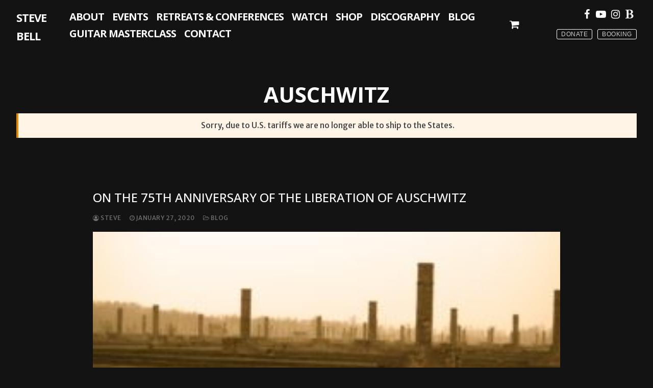

--- FILE ---
content_type: text/html; charset=UTF-8
request_url: https://stevebell.com/tag/auschwitz/
body_size: 19377
content:
<!doctype html>
<html lang="en-US">
<head>
	<meta charset="UTF-8">
	<meta name="viewport" content="width=device-width, initial-scale=1, maximum-scale=10.0, user-scalable=yes">
	<link rel="profile" href="https://gmpg.org/xfn/11">
	<meta name='robots' content='index, follow, max-image-preview:large, max-snippet:-1, max-video-preview:-1' />

	<!-- This site is optimized with the Yoast SEO plugin v26.8 - https://yoast.com/product/yoast-seo-wordpress/ -->
	<title>Auschwitzpagesepsitename%%</title>
	<link rel="canonical" href="https://stevebell.com/tag/auschwitz/" />
	<meta property="og:locale" content="en_US" />
	<meta property="og:type" content="article" />
	<meta property="og:title" content="Auschwitzpagesepsitename%%" />
	<meta property="og:url" content="https://stevebell.com/tag/auschwitz/" />
	<meta property="og:site_name" content="Steve Bell" />
	<meta property="og:image" content="https://stevebell.com/wp-content/uploads/SB-PROMO-CLIPS.00_31_14_16.Still078.jpg" />
	<meta property="og:image:width" content="1920" />
	<meta property="og:image:height" content="1080" />
	<meta property="og:image:type" content="image/jpeg" />
	<meta name="twitter:card" content="summary_large_image" />
	<meta name="twitter:site" content="@signpoststeve" />
	<script type="application/ld+json" class="yoast-schema-graph">{"@context":"https://schema.org","@graph":[{"@type":"CollectionPage","@id":"https://stevebell.com/tag/auschwitz/","url":"https://stevebell.com/tag/auschwitz/","name":"Auschwitzpagesepsitename%%","isPartOf":{"@id":"https://stevebell.com/#website"},"primaryImageOfPage":{"@id":"https://stevebell.com/tag/auschwitz/#primaryimage"},"image":{"@id":"https://stevebell.com/tag/auschwitz/#primaryimage"},"thumbnailUrl":"https://stevebell.com/wp-content/uploads/Birkenau-Chimneys.jpg","breadcrumb":{"@id":"https://stevebell.com/tag/auschwitz/#breadcrumb"},"inLanguage":"en-US"},{"@type":"ImageObject","inLanguage":"en-US","@id":"https://stevebell.com/tag/auschwitz/#primaryimage","url":"https://stevebell.com/wp-content/uploads/Birkenau-Chimneys.jpg","contentUrl":"https://stevebell.com/wp-content/uploads/Birkenau-Chimneys.jpg","width":2304,"height":834},{"@type":"BreadcrumbList","@id":"https://stevebell.com/tag/auschwitz/#breadcrumb","itemListElement":[{"@type":"ListItem","position":1,"name":"Home","item":"https://stevebell.com/"},{"@type":"ListItem","position":2,"name":"Auschwitz"}]},{"@type":"WebSite","@id":"https://stevebell.com/#website","url":"https://stevebell.com/","name":"Steve Bell","description":"The official website of musician, writer, and speaker Steve Bell","publisher":{"@id":"https://stevebell.com/#/schema/person/e50a3d14ea3bc9cb0287122d6c22a9e2"},"potentialAction":[{"@type":"SearchAction","target":{"@type":"EntryPoint","urlTemplate":"https://stevebell.com/?s={search_term_string}"},"query-input":{"@type":"PropertyValueSpecification","valueRequired":true,"valueName":"search_term_string"}}],"inLanguage":"en-US"},{"@type":["Person","Organization"],"@id":"https://stevebell.com/#/schema/person/e50a3d14ea3bc9cb0287122d6c22a9e2","name":"Steve","image":{"@type":"ImageObject","inLanguage":"en-US","@id":"https://stevebell.com/#/schema/person/image/","url":"https://stevebell.com/wp-content/uploads/SB-PROMO-CLIPS.00_31_14_16.Still078.jpg","contentUrl":"https://stevebell.com/wp-content/uploads/SB-PROMO-CLIPS.00_31_14_16.Still078.jpg","width":1920,"height":1080,"caption":"Steve"},"logo":{"@id":"https://stevebell.com/#/schema/person/image/"},"sameAs":["https://stevebell.com"]}]}</script>
	<!-- / Yoast SEO plugin. -->


<link rel='dns-prefetch' href='//fonts.googleapis.com' />
<link rel="alternate" type="application/rss+xml" title="Steve Bell &raquo; Feed" href="https://stevebell.com/feed/" />
<link rel="alternate" type="text/calendar" title="Steve Bell &raquo; iCal Feed" href="https://stevebell.com/events/?ical=1" />
<link rel="alternate" type="application/rss+xml" title="Steve Bell &raquo; Auschwitz Tag Feed" href="https://stevebell.com/tag/auschwitz/feed/" />
<style id='wp-img-auto-sizes-contain-inline-css' type='text/css'>
img:is([sizes=auto i],[sizes^="auto," i]){contain-intrinsic-size:3000px 1500px}
/*# sourceURL=wp-img-auto-sizes-contain-inline-css */
</style>
<link rel='stylesheet' id='wc-first-data-clover-credit-card-checkout-block-css' href='https://stevebell.com/wp-content/plugins/woocommerce-gateway-firstdata/assets/css/blocks/wc-first-data-clover-credit-card-checkout-block.css?ver=5.2.9' type='text/css' media='all' />
<link rel='stylesheet' id='tribe-events-pro-mini-calendar-block-styles-css' href='https://stevebell.com/wp-content/plugins/events-calendar-pro/build/css/tribe-events-pro-mini-calendar-block.css?ver=7.7.12' type='text/css' media='all' />
<link rel='stylesheet' id='tec-variables-skeleton-css' href='https://stevebell.com/wp-content/plugins/event-tickets/common/build/css/variables-skeleton.css?ver=6.10.1' type='text/css' media='all' />
<link rel='stylesheet' id='tec-variables-full-css' href='https://stevebell.com/wp-content/plugins/event-tickets/common/build/css/variables-full.css?ver=6.10.1' type='text/css' media='all' />
<link rel='stylesheet' id='dashicons-css' href='https://stevebell.com/wp-includes/css/dashicons.min.css?ver=6.9' type='text/css' media='all' />
<link rel='stylesheet' id='event-tickets-plus-tickets-css-css' href='https://stevebell.com/wp-content/plugins/event-tickets-plus/build/css/tickets.css?ver=6.9.0' type='text/css' media='all' />
<link rel='stylesheet' id='tribe-common-skeleton-style-css' href='https://stevebell.com/wp-content/plugins/event-tickets/common/build/css/common-skeleton.css?ver=6.10.1' type='text/css' media='all' />
<link rel='stylesheet' id='tribe-common-full-style-css' href='https://stevebell.com/wp-content/plugins/event-tickets/common/build/css/common-full.css?ver=6.10.1' type='text/css' media='all' />
<link rel='stylesheet' id='event-tickets-tickets-css-css' href='https://stevebell.com/wp-content/plugins/event-tickets/build/css/tickets.css?ver=5.27.3' type='text/css' media='all' />
<link rel='stylesheet' id='event-tickets-tickets-rsvp-css-css' href='https://stevebell.com/wp-content/plugins/event-tickets/build/css/rsvp-v1.css?ver=5.27.3' type='text/css' media='all' />
<style id='wp-emoji-styles-inline-css' type='text/css'>

	img.wp-smiley, img.emoji {
		display: inline !important;
		border: none !important;
		box-shadow: none !important;
		height: 1em !important;
		width: 1em !important;
		margin: 0 0.07em !important;
		vertical-align: -0.1em !important;
		background: none !important;
		padding: 0 !important;
	}
/*# sourceURL=wp-emoji-styles-inline-css */
</style>
<link rel='stylesheet' id='wp-block-library-css' href='https://stevebell.com/wp-includes/css/dist/block-library/style.min.css?ver=6.9' type='text/css' media='all' />
<style id='wp-block-search-inline-css' type='text/css'>
.wp-block-search__button{margin-left:10px;word-break:normal}.wp-block-search__button.has-icon{line-height:0}.wp-block-search__button svg{height:1.25em;min-height:24px;min-width:24px;width:1.25em;fill:currentColor;vertical-align:text-bottom}:where(.wp-block-search__button){border:1px solid #ccc;padding:6px 10px}.wp-block-search__inside-wrapper{display:flex;flex:auto;flex-wrap:nowrap;max-width:100%}.wp-block-search__label{width:100%}.wp-block-search.wp-block-search__button-only .wp-block-search__button{box-sizing:border-box;display:flex;flex-shrink:0;justify-content:center;margin-left:0;max-width:100%}.wp-block-search.wp-block-search__button-only .wp-block-search__inside-wrapper{min-width:0!important;transition-property:width}.wp-block-search.wp-block-search__button-only .wp-block-search__input{flex-basis:100%;transition-duration:.3s}.wp-block-search.wp-block-search__button-only.wp-block-search__searchfield-hidden,.wp-block-search.wp-block-search__button-only.wp-block-search__searchfield-hidden .wp-block-search__inside-wrapper{overflow:hidden}.wp-block-search.wp-block-search__button-only.wp-block-search__searchfield-hidden .wp-block-search__input{border-left-width:0!important;border-right-width:0!important;flex-basis:0;flex-grow:0;margin:0;min-width:0!important;padding-left:0!important;padding-right:0!important;width:0!important}:where(.wp-block-search__input){appearance:none;border:1px solid #949494;flex-grow:1;font-family:inherit;font-size:inherit;font-style:inherit;font-weight:inherit;letter-spacing:inherit;line-height:inherit;margin-left:0;margin-right:0;min-width:3rem;padding:8px;text-decoration:unset!important;text-transform:inherit}:where(.wp-block-search__button-inside .wp-block-search__inside-wrapper){background-color:#fff;border:1px solid #949494;box-sizing:border-box;padding:4px}:where(.wp-block-search__button-inside .wp-block-search__inside-wrapper) .wp-block-search__input{border:none;border-radius:0;padding:0 4px}:where(.wp-block-search__button-inside .wp-block-search__inside-wrapper) .wp-block-search__input:focus{outline:none}:where(.wp-block-search__button-inside .wp-block-search__inside-wrapper) :where(.wp-block-search__button){padding:4px 8px}.wp-block-search.aligncenter .wp-block-search__inside-wrapper{margin:auto}.wp-block[data-align=right] .wp-block-search.wp-block-search__button-only .wp-block-search__inside-wrapper{float:right}
/*# sourceURL=https://stevebell.com/wp-includes/blocks/search/style.min.css */
</style>
<style id='wp-block-paragraph-inline-css' type='text/css'>
.is-small-text{font-size:.875em}.is-regular-text{font-size:1em}.is-large-text{font-size:2.25em}.is-larger-text{font-size:3em}.has-drop-cap:not(:focus):first-letter{float:left;font-size:8.4em;font-style:normal;font-weight:100;line-height:.68;margin:.05em .1em 0 0;text-transform:uppercase}body.rtl .has-drop-cap:not(:focus):first-letter{float:none;margin-left:.1em}p.has-drop-cap.has-background{overflow:hidden}:root :where(p.has-background){padding:1.25em 2.375em}:where(p.has-text-color:not(.has-link-color)) a{color:inherit}p.has-text-align-left[style*="writing-mode:vertical-lr"],p.has-text-align-right[style*="writing-mode:vertical-rl"]{rotate:180deg}
/*# sourceURL=https://stevebell.com/wp-includes/blocks/paragraph/style.min.css */
</style>
<link rel='stylesheet' id='wc-blocks-style-css' href='https://stevebell.com/wp-content/plugins/woocommerce/assets/client/blocks/wc-blocks.css?ver=wc-10.4.3' type='text/css' media='all' />
<style id='global-styles-inline-css' type='text/css'>
:root{--wp--preset--aspect-ratio--square: 1;--wp--preset--aspect-ratio--4-3: 4/3;--wp--preset--aspect-ratio--3-4: 3/4;--wp--preset--aspect-ratio--3-2: 3/2;--wp--preset--aspect-ratio--2-3: 2/3;--wp--preset--aspect-ratio--16-9: 16/9;--wp--preset--aspect-ratio--9-16: 9/16;--wp--preset--color--black: #000000;--wp--preset--color--cyan-bluish-gray: #abb8c3;--wp--preset--color--white: #ffffff;--wp--preset--color--pale-pink: #f78da7;--wp--preset--color--vivid-red: #cf2e2e;--wp--preset--color--luminous-vivid-orange: #ff6900;--wp--preset--color--luminous-vivid-amber: #fcb900;--wp--preset--color--light-green-cyan: #7bdcb5;--wp--preset--color--vivid-green-cyan: #00d084;--wp--preset--color--pale-cyan-blue: #8ed1fc;--wp--preset--color--vivid-cyan-blue: #0693e3;--wp--preset--color--vivid-purple: #9b51e0;--wp--preset--color--central-palette-6: #FFFFFF;--wp--preset--color--central-palette-7: #D56240;--wp--preset--color--central-palette-5: #000000;--wp--preset--color--central-palette-8: #131313;--wp--preset--color--central-palette-9: #A0A0A0;--wp--preset--color--central-palette-4: #3F3F3F;--wp--preset--color--central-palette-2: #59646E;--wp--preset--gradient--vivid-cyan-blue-to-vivid-purple: linear-gradient(135deg,rgb(6,147,227) 0%,rgb(155,81,224) 100%);--wp--preset--gradient--light-green-cyan-to-vivid-green-cyan: linear-gradient(135deg,rgb(122,220,180) 0%,rgb(0,208,130) 100%);--wp--preset--gradient--luminous-vivid-amber-to-luminous-vivid-orange: linear-gradient(135deg,rgb(252,185,0) 0%,rgb(255,105,0) 100%);--wp--preset--gradient--luminous-vivid-orange-to-vivid-red: linear-gradient(135deg,rgb(255,105,0) 0%,rgb(207,46,46) 100%);--wp--preset--gradient--very-light-gray-to-cyan-bluish-gray: linear-gradient(135deg,rgb(238,238,238) 0%,rgb(169,184,195) 100%);--wp--preset--gradient--cool-to-warm-spectrum: linear-gradient(135deg,rgb(74,234,220) 0%,rgb(151,120,209) 20%,rgb(207,42,186) 40%,rgb(238,44,130) 60%,rgb(251,105,98) 80%,rgb(254,248,76) 100%);--wp--preset--gradient--blush-light-purple: linear-gradient(135deg,rgb(255,206,236) 0%,rgb(152,150,240) 100%);--wp--preset--gradient--blush-bordeaux: linear-gradient(135deg,rgb(254,205,165) 0%,rgb(254,45,45) 50%,rgb(107,0,62) 100%);--wp--preset--gradient--luminous-dusk: linear-gradient(135deg,rgb(255,203,112) 0%,rgb(199,81,192) 50%,rgb(65,88,208) 100%);--wp--preset--gradient--pale-ocean: linear-gradient(135deg,rgb(255,245,203) 0%,rgb(182,227,212) 50%,rgb(51,167,181) 100%);--wp--preset--gradient--electric-grass: linear-gradient(135deg,rgb(202,248,128) 0%,rgb(113,206,126) 100%);--wp--preset--gradient--midnight: linear-gradient(135deg,rgb(2,3,129) 0%,rgb(40,116,252) 100%);--wp--preset--font-size--small: 13px;--wp--preset--font-size--medium: 20px;--wp--preset--font-size--large: 36px;--wp--preset--font-size--x-large: 42px;--wp--preset--spacing--20: 0.44rem;--wp--preset--spacing--30: 0.67rem;--wp--preset--spacing--40: 1rem;--wp--preset--spacing--50: 1.5rem;--wp--preset--spacing--60: 2.25rem;--wp--preset--spacing--70: 3.38rem;--wp--preset--spacing--80: 5.06rem;--wp--preset--shadow--natural: 6px 6px 9px rgba(0, 0, 0, 0.2);--wp--preset--shadow--deep: 12px 12px 50px rgba(0, 0, 0, 0.4);--wp--preset--shadow--sharp: 6px 6px 0px rgba(0, 0, 0, 0.2);--wp--preset--shadow--outlined: 6px 6px 0px -3px rgb(255, 255, 255), 6px 6px rgb(0, 0, 0);--wp--preset--shadow--crisp: 6px 6px 0px rgb(0, 0, 0);}:where(.is-layout-flex){gap: 0.5em;}:where(.is-layout-grid){gap: 0.5em;}body .is-layout-flex{display: flex;}.is-layout-flex{flex-wrap: wrap;align-items: center;}.is-layout-flex > :is(*, div){margin: 0;}body .is-layout-grid{display: grid;}.is-layout-grid > :is(*, div){margin: 0;}:where(.wp-block-columns.is-layout-flex){gap: 2em;}:where(.wp-block-columns.is-layout-grid){gap: 2em;}:where(.wp-block-post-template.is-layout-flex){gap: 1.25em;}:where(.wp-block-post-template.is-layout-grid){gap: 1.25em;}.has-black-color{color: var(--wp--preset--color--black) !important;}.has-cyan-bluish-gray-color{color: var(--wp--preset--color--cyan-bluish-gray) !important;}.has-white-color{color: var(--wp--preset--color--white) !important;}.has-pale-pink-color{color: var(--wp--preset--color--pale-pink) !important;}.has-vivid-red-color{color: var(--wp--preset--color--vivid-red) !important;}.has-luminous-vivid-orange-color{color: var(--wp--preset--color--luminous-vivid-orange) !important;}.has-luminous-vivid-amber-color{color: var(--wp--preset--color--luminous-vivid-amber) !important;}.has-light-green-cyan-color{color: var(--wp--preset--color--light-green-cyan) !important;}.has-vivid-green-cyan-color{color: var(--wp--preset--color--vivid-green-cyan) !important;}.has-pale-cyan-blue-color{color: var(--wp--preset--color--pale-cyan-blue) !important;}.has-vivid-cyan-blue-color{color: var(--wp--preset--color--vivid-cyan-blue) !important;}.has-vivid-purple-color{color: var(--wp--preset--color--vivid-purple) !important;}.has-black-background-color{background-color: var(--wp--preset--color--black) !important;}.has-cyan-bluish-gray-background-color{background-color: var(--wp--preset--color--cyan-bluish-gray) !important;}.has-white-background-color{background-color: var(--wp--preset--color--white) !important;}.has-pale-pink-background-color{background-color: var(--wp--preset--color--pale-pink) !important;}.has-vivid-red-background-color{background-color: var(--wp--preset--color--vivid-red) !important;}.has-luminous-vivid-orange-background-color{background-color: var(--wp--preset--color--luminous-vivid-orange) !important;}.has-luminous-vivid-amber-background-color{background-color: var(--wp--preset--color--luminous-vivid-amber) !important;}.has-light-green-cyan-background-color{background-color: var(--wp--preset--color--light-green-cyan) !important;}.has-vivid-green-cyan-background-color{background-color: var(--wp--preset--color--vivid-green-cyan) !important;}.has-pale-cyan-blue-background-color{background-color: var(--wp--preset--color--pale-cyan-blue) !important;}.has-vivid-cyan-blue-background-color{background-color: var(--wp--preset--color--vivid-cyan-blue) !important;}.has-vivid-purple-background-color{background-color: var(--wp--preset--color--vivid-purple) !important;}.has-black-border-color{border-color: var(--wp--preset--color--black) !important;}.has-cyan-bluish-gray-border-color{border-color: var(--wp--preset--color--cyan-bluish-gray) !important;}.has-white-border-color{border-color: var(--wp--preset--color--white) !important;}.has-pale-pink-border-color{border-color: var(--wp--preset--color--pale-pink) !important;}.has-vivid-red-border-color{border-color: var(--wp--preset--color--vivid-red) !important;}.has-luminous-vivid-orange-border-color{border-color: var(--wp--preset--color--luminous-vivid-orange) !important;}.has-luminous-vivid-amber-border-color{border-color: var(--wp--preset--color--luminous-vivid-amber) !important;}.has-light-green-cyan-border-color{border-color: var(--wp--preset--color--light-green-cyan) !important;}.has-vivid-green-cyan-border-color{border-color: var(--wp--preset--color--vivid-green-cyan) !important;}.has-pale-cyan-blue-border-color{border-color: var(--wp--preset--color--pale-cyan-blue) !important;}.has-vivid-cyan-blue-border-color{border-color: var(--wp--preset--color--vivid-cyan-blue) !important;}.has-vivid-purple-border-color{border-color: var(--wp--preset--color--vivid-purple) !important;}.has-vivid-cyan-blue-to-vivid-purple-gradient-background{background: var(--wp--preset--gradient--vivid-cyan-blue-to-vivid-purple) !important;}.has-light-green-cyan-to-vivid-green-cyan-gradient-background{background: var(--wp--preset--gradient--light-green-cyan-to-vivid-green-cyan) !important;}.has-luminous-vivid-amber-to-luminous-vivid-orange-gradient-background{background: var(--wp--preset--gradient--luminous-vivid-amber-to-luminous-vivid-orange) !important;}.has-luminous-vivid-orange-to-vivid-red-gradient-background{background: var(--wp--preset--gradient--luminous-vivid-orange-to-vivid-red) !important;}.has-very-light-gray-to-cyan-bluish-gray-gradient-background{background: var(--wp--preset--gradient--very-light-gray-to-cyan-bluish-gray) !important;}.has-cool-to-warm-spectrum-gradient-background{background: var(--wp--preset--gradient--cool-to-warm-spectrum) !important;}.has-blush-light-purple-gradient-background{background: var(--wp--preset--gradient--blush-light-purple) !important;}.has-blush-bordeaux-gradient-background{background: var(--wp--preset--gradient--blush-bordeaux) !important;}.has-luminous-dusk-gradient-background{background: var(--wp--preset--gradient--luminous-dusk) !important;}.has-pale-ocean-gradient-background{background: var(--wp--preset--gradient--pale-ocean) !important;}.has-electric-grass-gradient-background{background: var(--wp--preset--gradient--electric-grass) !important;}.has-midnight-gradient-background{background: var(--wp--preset--gradient--midnight) !important;}.has-small-font-size{font-size: var(--wp--preset--font-size--small) !important;}.has-medium-font-size{font-size: var(--wp--preset--font-size--medium) !important;}.has-large-font-size{font-size: var(--wp--preset--font-size--large) !important;}.has-x-large-font-size{font-size: var(--wp--preset--font-size--x-large) !important;}
/*# sourceURL=global-styles-inline-css */
</style>

<style id='classic-theme-styles-inline-css' type='text/css'>
/*! This file is auto-generated */
.wp-block-button__link{color:#fff;background-color:#32373c;border-radius:9999px;box-shadow:none;text-decoration:none;padding:calc(.667em + 2px) calc(1.333em + 2px);font-size:1.125em}.wp-block-file__button{background:#32373c;color:#fff;text-decoration:none}
/*# sourceURL=/wp-includes/css/classic-themes.min.css */
</style>
<link rel='stylesheet' id='woocommerce-general-css' href='https://stevebell.com/wp-content/themes/customify/assets/css/compatibility/woocommerce.min.css?ver=10.4.3' type='text/css' media='all' />
<link rel='stylesheet' id='woocommerce-smallscreen-css' href='https://stevebell.com/wp-content/themes/customify/assets/css/compatibility/woocommerce-smallscreen.min.css?ver=10.4.3' type='text/css' media='only screen and (max-width: 768px)' />
<style id='woocommerce-inline-inline-css' type='text/css'>
.woocommerce form .form-row .required { visibility: visible; }
/*# sourceURL=woocommerce-inline-inline-css */
</style>
<link rel='stylesheet' id='sv-wc-payment-gateway-payment-form-v5_15_2-css' href='https://stevebell.com/wp-content/plugins/woocommerce-gateway-firstdata/vendor/skyverge/wc-plugin-framework/woocommerce/payment-gateway/assets/css/frontend/sv-wc-payment-gateway-payment-form.min.css?ver=5.15.2' type='text/css' media='all' />
<link rel='stylesheet' id='parent-style-css' href='https://stevebell.com/wp-content/themes/customify/style.css?ver=6.9' type='text/css' media='all' />
<style id='kadence-blocks-global-variables-inline-css' type='text/css'>
:root {--global-kb-font-size-sm:clamp(0.8rem, 0.73rem + 0.217vw, 0.9rem);--global-kb-font-size-md:clamp(1.1rem, 0.995rem + 0.326vw, 1.25rem);--global-kb-font-size-lg:clamp(1.75rem, 1.576rem + 0.543vw, 2rem);--global-kb-font-size-xl:clamp(2.25rem, 1.728rem + 1.63vw, 3rem);--global-kb-font-size-xxl:clamp(2.5rem, 1.456rem + 3.26vw, 4rem);--global-kb-font-size-xxxl:clamp(2.75rem, 0.489rem + 7.065vw, 6rem);}:root {--global-palette1: #3182CE;--global-palette2: #2B6CB0;--global-palette3: #1A202C;--global-palette4: #2D3748;--global-palette5: #4A5568;--global-palette6: #718096;--global-palette7: #EDF2F7;--global-palette8: #F7FAFC;--global-palette9: #ffffff;}
/*# sourceURL=kadence-blocks-global-variables-inline-css */
</style>
<link rel='stylesheet' id='font-awesome-css' href='https://stevebell.com/wp-content/themes/customify/assets/fonts/font-awesome/css/font-awesome.min.css?ver=5.0.0' type='text/css' media='all' />
<link rel='stylesheet' id='customify-google-font-css' href='//fonts.googleapis.com/css?family=Merriweather+Sans%3A300%2C400%2C500%2C600%2C700%2C800%2C300i%2C400i%2C500i%2C600i%2C700i%2C800i%7COpen+Sans%3A300%2C400%2C500%2C600%2C700%2C800%2C300i%2C400i%2C500i%2C600i%2C700i%2C800i&#038;display=swap&#038;ver=1.0.0' type='text/css' media='all' />
<link rel='stylesheet' id='customify-style-css' href='https://stevebell.com/wp-content/themes/customify/style.min.css?ver=1.0.0' type='text/css' media='all' />
<style id='customify-style-inline-css' type='text/css'>
#masthead.sticky-active .site-header-inner {box-shadow: 0px 5px 10px 0px rgba(50,50,50,0.06) ;;}.customify-container, .layout-contained, .site-framed .site, .site-boxed .site { max-width: 980px; } .main-layout-content .entry-content > .alignwide { width: calc( 980px - 4em ); max-width: 100vw;  }.single-post .content-inner {max-width: 850px;}.header-top .header--row-inner,body:not(.fl-builder-edit) .button,body:not(.fl-builder-edit) button:not(.menu-mobile-toggle, .components-button, .customize-partial-edit-shortcut-button),body:not(.fl-builder-edit) input[type="button"]:not(.ed_button),button.button,input[type="button"]:not(.ed_button, .components-button, .customize-partial-edit-shortcut-button),input[type="reset"]:not(.components-button, .customize-partial-edit-shortcut-button),input[type="submit"]:not(.components-button, .customize-partial-edit-shortcut-button),.pagination .nav-links > *:hover,.pagination .nav-links span,.nav-menu-desktop.style-full-height .primary-menu-ul > li.current-menu-item > a,.nav-menu-desktop.style-full-height .primary-menu-ul > li.current-menu-ancestor > a,.nav-menu-desktop.style-full-height .primary-menu-ul > li > a:hover,.posts-layout .readmore-button:hover{    background-color: #131313;}.posts-layout .readmore-button {color: #131313;}.pagination .nav-links > *:hover,.pagination .nav-links span,.entry-single .tags-links a:hover,.entry-single .cat-links a:hover,.posts-layout .readmore-button,.posts-layout .readmore-button:hover{    border-color: #131313;}                 .wc-svg-btn.active,        .woocommerce-tabs.wc-tabs-horizontal ul.tabs li.active,        #review_form {            border-color: #131313;        }                .wc-svg-btn.active,        .wc-single-tabs ul.tabs li.active a,        .wc-single-tabs .tab-section.active .tab-section-heading a {            color: #131313;        }.customify-builder-btn{    background-color: #d56240;}                 .add_to_cart_button        {            background-color: #d56240;        }body{    color: #ffffff;}abbr, acronym {    border-bottom-color: #ffffff;}a                {                    color: #d56240;} .woocommerce-account .woocommerce-MyAccount-navigation ul li.is-active a,        .woocommerce-account .woocommerce-MyAccount-navigation ul li a:hover {            color: #d56240;        }a:hover,a:focus,.link-meta:hover, .link-meta a:hover{    color: #ffffff;}h2 + h3,.comments-area h2 + .comments-title,.h2 + h3,.comments-area .h2 + .comments-title,.page-breadcrumb {    border-top-color: #eaecee;}blockquote,.site-content .widget-area .menu li.current-menu-item > a:before{    border-left-color: #eaecee;}@media screen and (min-width: 64em) {    .comment-list .children li.comment {        border-left-color: #eaecee;    }    .comment-list .children li.comment:after {        background-color: #eaecee;    }}.page-titlebar, .page-breadcrumb,.posts-layout .entry-inner {    border-bottom-color: #eaecee;}.header-search-form .search-field,.entry-content .page-links a,.header-search-modal,.pagination .nav-links > *,.entry-footer .tags-links a, .entry-footer .cat-links a,.search .content-area article,.site-content .widget-area .menu li.current-menu-item > a,.posts-layout .entry-inner,.post-navigation .nav-links,article.comment .comment-meta,.widget-area .widget_pages li a, .widget-area .widget_categories li a, .widget-area .widget_archive li a, .widget-area .widget_meta li a, .widget-area .widget_nav_menu li a, .widget-area .widget_product_categories li a, .widget-area .widget_recent_entries li a, .widget-area .widget_rss li a,.widget-area .widget_recent_comments li{    border-color: #eaecee;}.header-search-modal::before {    border-top-color: #eaecee;    border-left-color: #eaecee;}@media screen and (min-width: 48em) {    .content-sidebar.sidebar_vertical_border .content-area {        border-right-color: #eaecee;    }    .sidebar-content.sidebar_vertical_border .content-area {        border-left-color: #eaecee;    }    .sidebar-sidebar-content.sidebar_vertical_border .sidebar-primary {        border-right-color: #eaecee;    }    .sidebar-sidebar-content.sidebar_vertical_border .sidebar-secondary {        border-right-color: #eaecee;    }    .content-sidebar-sidebar.sidebar_vertical_border .sidebar-primary {        border-left-color: #eaecee;    }    .content-sidebar-sidebar.sidebar_vertical_border .sidebar-secondary {        border-left-color: #eaecee;    }    .sidebar-content-sidebar.sidebar_vertical_border .content-area {        border-left-color: #eaecee;        border-right-color: #eaecee;    }    .sidebar-content-sidebar.sidebar_vertical_border .content-area {        border-left-color: #eaecee;        border-right-color: #eaecee;    }}.widget_price_filter .price_slider_wrapper .ui-widget-content {    background-color: #eaecee;}.product_list_widget li,#reviews #comments ol.commentlist li .comment-text,.woocommerce-tabs.wc-tabs-vertical .wc-tabs li,.product_meta > span,.woocommerce-tabs.wc-tabs-horizontal ul.tabs,.woocommerce-tabs.wc-tabs-vertical .wc-tabs li:first-child {            border-color: #eaecee;        }article.comment .comment-post-author {background: #6d6d6d;}.pagination .nav-links > *,.link-meta,.link-meta a,.color-meta,.entry-single .tags-links:before,.entry-single .cats-links:before{    color: #6d6d6d;}.widget_price_filter .ui-slider .ui-slider-handle {    border-color: #6d6d6d;}.wc-product-inner .wc-product__category a {    color: #6d6d6d;}.widget_price_filter .ui-slider .ui-slider-range,.widget_price_filter .price_slider_amount .button {            background-color: #6d6d6d;        }h1, h2, h3, h4, h5, h6 { color: #ffffff;}.site-content .widget-title { color: #444444;}body {font-family: "Merriweather Sans";font-weight: 500;font-size: 16px;line-height: 24px;}h1, h2, h3, h4, h5, h6, .h1, .h2, .h3, .h4, .h5, .h6 {font-family: "Open Sans";font-weight: normal;}.site-content .widget-title {font-family: "Open Sans";font-weight: normal;font-size: 28px;}.site-branding .site-title, .site-branding .site-title a {font-family: "Open Sans";font-weight: 700;font-size: 22px;line-height: 36px;letter-spacing: -1px;}#page-cover {background-image: url("https://stevebell.com/wp-content/themes/customify/assets/images/default-cover.jpg");}#page-cover {-webkit-background-size: cover; -moz-background-size: cover; -o-background-size: cover; background-size: cover;}#page-cover {background-repeat: repeat;}#page-titlebar .titlebar-title {color: #ffffff;}#page-titlebar .titlebar-title {font-weight: 700;text-transform: uppercase;font-size: 42px;}#page-titlebar .titlebar-tagline {font-size: 28px;line-height: 33px;}#page-titlebar .titlebar-title, #page-titlebar .titlebar-tagline  {color: #ffffff; text-decoration-color: #ffffff;} #page-titlebar  {background-color: #131313;border-style: none;} #page-titlebar .titlebar-title  {color: #ffffff; text-decoration-color: #ffffff;} .header--row:not(.header--transparent).header-top .header--row-inner  {background-color: #131313;} .sub-menu .li-duplicator {display:none !important;}.header-search_icon-item .header-search-modal  {border-style: solid;} .header-search_icon-item .search-field  {border-style: solid;} .woo_bootster_search .header-search_box-item .header-search-form,.woo_bootster_search .header-search_box-item .header-search-form .search_product_cats, .dark-mode .header-search_box-item .search-form-fields, .woo_bootster_search .dark-mode .header-search_box-item .header-search-form .search_product_cats  {border-style: solid;} .nav-menu-desktop.style-border-bottom .primary-menu-ul > li > a .link-before:before, .nav-menu-desktop.style-border-top .primary-menu-ul > li > a .link-before:before  { height: 0px; }.nav-menu-desktop.style-border-bottom .primary-menu-ul > li > a .link-before:before { bottom: 5px; } .nav-menu-desktop.style-border-top .primary-menu-ul > li > a .link-before:before { top: 5px; }.nav-menu-desktop.style-border-bottom .primary-menu-ul > li:hover > a .link-before:before,                 .nav-menu-desktop.style-border-bottom .primary-menu-ul > li.current-menu-item > a .link-before:before,                 .nav-menu-desktop.style-border-bottom .primary-menu-ul > li.current-menu-ancestor > a .link-before:before,                .nav-menu-desktop.style-border-top .primary-menu-ul > li:hover > a .link-before:before,                .nav-menu-desktop.style-border-top .primary-menu-ul > li.current-menu-item > a .link-before:before,                 .nav-menu-desktop.style-border-top .primary-menu-ul > li.current-menu-ancestor > a .link-before:before                { background-color: #d56240; }.builder-item--primary-menu .nav-menu-desktop .primary-menu-ul > li > a  {color: #ffffff; text-decoration-color: #ffffff;} .header--row:not(.header--transparent) .builder-item--primary-menu .nav-menu-desktop .primary-menu-ul > li > a:hover, .header--row:not(.header--transparent) .builder-item--primary-menu .nav-menu-desktop .primary-menu-ul > li.current-menu-item > a, .header--row:not(.header--transparent) .builder-item--primary-menu .nav-menu-desktop .primary-menu-ul > li.current-menu-ancestor > a, .header--row:not(.header--transparent) .builder-item--primary-menu .nav-menu-desktop .primary-menu-ul > li.current-menu-parent > a  {color: #d56240; text-decoration-color: #d56240;} .builder-item--primary-menu .nav-menu-desktop .primary-menu-ul > li > a,.builder-item-sidebar .primary-menu-sidebar .primary-menu-ul > li > a {font-family: "Open Sans";font-weight: 700;font-size: 20px;line-height: 9px;letter-spacing: -1px;}.header-social-icons.customify-builder-social-icons.color-custom li a {background-color: rgba(255,255,255,0);}.header-social-icons.customify-builder-social-icons.color-custom li a {color: #ffffff;}.header-social-icons.customify-builder-social-icons.color-custom li a:hover {color: #d56240;}#cb-row--footer-main .footer--row-inner {background-color: #131313}#cb-row--footer-bottom .footer--row-inner {background-color: #131313}body  {background-color: #131313;} .site-content .content-area  {background-color: #131313;} .site-content  {background-color: #131313;} .woocommerce .button.add_to_cart_button, .woocommerce .button.alt,.woocommerce .button.added_to_cart, .woocommerce .button.checkout, .woocommerce .button.product_type_variable,.item--wc_cart .cart-icon .cart-qty .customify-wc-total-qty{    background-color: #d56240;}.comment-form-rating a, .star-rating,.comment-form-rating a:hover, .comment-form-rating a:focus, .star-rating:hover, .star-rating:focus{    color: #d56240;}span.onsale{    background-color: #77a464;}/* CSS for desktop */#page-cover {text-align: center;}#page-cover .page-cover-inner {min-height: 611px;}#page-titlebar {text-align: center;}#page-titlebar  {padding-top: 60px;padding-right: 0px;padding-bottom: 60px;padding-left: 0px;} .header--row.header-top .customify-grid, .header--row.header-top .style-full-height .primary-menu-ul > li > a {min-height: 72px;}.header--row.header-main .customify-grid, .header--row.header-main .style-full-height .primary-menu-ul > li > a {min-height: 90px;}.header--row.header-bottom .customify-grid, .header--row.header-bottom .style-full-height .primary-menu-ul > li > a {min-height: 55px;}.header--row .builder-first--nav-icon {text-align: right;}.header-search_icon-item .search-submit {margin-left: -40px;}.header-search_box-item .search-submit{margin-left: -40px;} .header-search_box-item .woo_bootster_search .search-submit{margin-left: -40px;} .header-search_box-item .header-search-form button.search-submit{margin-left:-40px;}.builder-item--primary-menu .nav-menu-desktop .primary-menu-ul > li  {margin-top: 0px;margin-right: -10px;margin-bottom: 0px;margin-left: 0px;} .header--row .builder-first--primary-menu {text-align: right;}.header-social-icons.customify-builder-social-icons li a { font-size: 20px; }.header-social-icons.customify-builder-social-icons li a {padding: 0.1em;}.header-social-icons.customify-builder-social-icons li {margin-left: 2px; margin-right: 2px;}.header--row .builder-item--social-icons, .builder-item.builder-item--group .item--inner.builder-item--social-icons {margin-bottom: 16px;}.builder-header-wc_cart-item .cart-icon i:before {font-size: 20px;}.woocommerce-listing.wc-list-view .product.customify-col:not(.product-category) .wc-product-inner .wc-product-media { flex-basis: %; } .woocommerce-listing.wc-list-view .product.customify-col:not(.product-category) .wc-product-inner .wc-product-contents{ flex-basis: calc(100% - %); }.wc-grid-view .wc-product-contents {text-align: center;}.wc-list-view .wc-product-contents {text-align: center;}div.product.wc-product-top-media .wc-product-top-media-inner { height: 550px;  } div.product.wc-product-top-media .woocommerce-product-gallery__image img {  max-height: 550px;  }.media-only.gallery-top-medium .wc-product-top-media-inner { width: 500px; }/* CSS for tablet */@media screen and (max-width: 1024px) { #page-cover .page-cover-inner {min-height: 250px;}.header--row .builder-first--nav-icon {text-align: right;}.header-search_icon-item .search-submit {margin-left: -40px;}.header-search_box-item .search-submit{margin-left: -40px;} .header-search_box-item .woo_bootster_search .search-submit{margin-left: -40px;} .header-search_box-item .header-search-form button.search-submit{margin-left:-40px;} }/* CSS for mobile */@media screen and (max-width: 568px) { #page-cover .page-cover-inner {min-height: 200px;}.header--row.header-top .customify-grid, .header--row.header-top .style-full-height .primary-menu-ul > li > a {min-height: 130px;}.header--row .builder-first--nav-icon {text-align: right;}.header-search_icon-item .search-submit {margin-left: -40px;}.header-search_box-item .search-submit{margin-left: -40px;} .header-search_box-item .woo_bootster_search .search-submit{margin-left: -40px;} .header-search_box-item .header-search-form button.search-submit{margin-left:-40px;} }
/*# sourceURL=customify-style-inline-css */
</style>
<link rel='stylesheet' id='customify-customify-pro-9b8375d1e834e61e2430c32d699b9457-css' href='https://stevebell.com/wp-content/uploads/customify-pro/customify-pro-9b8375d1e834e61e2430c32d699b9457.css?ver=20260121102959' type='text/css' media='all' />
<link rel='stylesheet' id='steve-bell-style-css' href='https://stevebell.com/wp-content/themes/stevebellcust/style.css?ver=1766940511' type='text/css' media='' />
<style id="kt_central_palette_gutenberg_css" type="text/css">.has-central-palette-6-color{color:#FFFFFF}.has-central-palette-6-background-color{background-color:#FFFFFF}.has-central-palette-7-color{color:#D56240}.has-central-palette-7-background-color{background-color:#D56240}.has-central-palette-5-color{color:#000000}.has-central-palette-5-background-color{background-color:#000000}.has-central-palette-8-color{color:#131313}.has-central-palette-8-background-color{background-color:#131313}.has-central-palette-9-color{color:#A0A0A0}.has-central-palette-9-background-color{background-color:#A0A0A0}.has-central-palette-4-color{color:#3F3F3F}.has-central-palette-4-background-color{background-color:#3F3F3F}.has-central-palette-2-color{color:#59646E}.has-central-palette-2-background-color{background-color:#59646E}
</style>
<script type="text/javascript" src="https://stevebell.com/wp-includes/js/jquery/jquery.min.js?ver=3.7.1" id="jquery-core-js"></script>
<script type="text/javascript" src="https://stevebell.com/wp-includes/js/jquery/jquery-migrate.min.js?ver=3.4.1" id="jquery-migrate-js"></script>
<script type="text/javascript" src="https://stevebell.com/wp-content/plugins/woocommerce/assets/js/jquery-blockui/jquery.blockUI.min.js?ver=2.7.0-wc.10.4.3" id="wc-jquery-blockui-js" defer="defer" data-wp-strategy="defer"></script>
<script type="text/javascript" id="wc-add-to-cart-js-extra">
/* <![CDATA[ */
var wc_add_to_cart_params = {"ajax_url":"/wp-admin/admin-ajax.php","wc_ajax_url":"/?wc-ajax=%%endpoint%%","i18n_view_cart":"View cart","cart_url":"https://stevebell.com/cart/","is_cart":"","cart_redirect_after_add":"no"};
//# sourceURL=wc-add-to-cart-js-extra
/* ]]> */
</script>
<script type="text/javascript" src="https://stevebell.com/wp-content/plugins/woocommerce/assets/js/frontend/add-to-cart.min.js?ver=10.4.3" id="wc-add-to-cart-js" defer="defer" data-wp-strategy="defer"></script>
<script type="text/javascript" src="https://stevebell.com/wp-content/plugins/woocommerce/assets/js/js-cookie/js.cookie.min.js?ver=2.1.4-wc.10.4.3" id="wc-js-cookie-js" defer="defer" data-wp-strategy="defer"></script>
<script type="text/javascript" id="woocommerce-js-extra">
/* <![CDATA[ */
var woocommerce_params = {"ajax_url":"/wp-admin/admin-ajax.php","wc_ajax_url":"/?wc-ajax=%%endpoint%%","i18n_password_show":"Show password","i18n_password_hide":"Hide password","qty_pm":"1"};
//# sourceURL=woocommerce-js-extra
/* ]]> */
</script>
<script type="text/javascript" src="https://stevebell.com/wp-content/plugins/woocommerce/assets/js/frontend/woocommerce.min.js?ver=10.4.3" id="woocommerce-js" defer="defer" data-wp-strategy="defer"></script>
<link rel="https://api.w.org/" href="https://stevebell.com/wp-json/" /><link rel="alternate" title="JSON" type="application/json" href="https://stevebell.com/wp-json/wp/v2/tags/678" /><link rel="EditURI" type="application/rsd+xml" title="RSD" href="https://stevebell.com/xmlrpc.php?rsd" />
<meta name="generator" content="WordPress 6.9" />
<meta name="generator" content="WooCommerce 10.4.3" />
<!-- Meta Pixel Code
<script>
!function(f,b,e,v,n,t,s)
{if(f.fbq)return;n=f.fbq=function(){n.callMethod?
n.callMethod.apply(n,arguments):n.queue.push(arguments)};
if(!f._fbq)f._fbq=n;n.push=n;n.loaded=!0;n.version='2.0';
n.queue=[];t=b.createElement(e);t.async=!0;
t.src=v;s=b.getElementsByTagName(e)[0];
s.parentNode.insertBefore(t,s)}(window, document,'script',
'https://connect.facebook.net/en_US/fbevents.js');
fbq('init', '910690403928048');
fbq('track', 'PageView');
</script>
<noscript><img height="1" width="1" style="display:none"
src="https://www.facebook.com/tr?id=910690403928048&ev=PageView&noscript=1"
/></noscript>
End Meta Pixel Code --><meta name="et-api-version" content="v1"><meta name="et-api-origin" content="https://stevebell.com"><link rel="https://theeventscalendar.com/" href="https://stevebell.com/wp-json/tribe/tickets/v1/" /><meta name="tec-api-version" content="v1"><meta name="tec-api-origin" content="https://stevebell.com"><link rel="alternate" href="https://stevebell.com/wp-json/tribe/events/v1/events/?tags=auschwitz" />	<noscript><style>.woocommerce-product-gallery{ opacity: 1 !important; }</style></noscript>
	<link rel="icon" href="https://stevebell.com/wp-content/uploads/cropped-Logo-32x32.png" sizes="32x32" />
<link rel="icon" href="https://stevebell.com/wp-content/uploads/cropped-Logo-192x192.png" sizes="192x192" />
<link rel="apple-touch-icon" href="https://stevebell.com/wp-content/uploads/cropped-Logo-180x180.png" />
<meta name="msapplication-TileImage" content="https://stevebell.com/wp-content/uploads/cropped-Logo-270x270.png" />
		<style type="text/css" id="wp-custom-css">
			.site {
	overflow: clip;
}
.header-buttons-wrap ul{
	  display: none;
	flex-direction: column;
  align-items: flex-end;
  position: absolute;
  list-style-type: none;
  margin: 0 0 0 0;
	padding-top:6px;
  right: 9px;
  left: auto;
  min-width: 200px;
  width: auto;
  gap: 6px;
}
.header-buttons-wrap > li:hover ul{
	display: flex;
}
.header-buttons-wrap > li ul:hover{
	display: flex;
}
.header-buttons-wrap > li{
	display: table;
	 position:relative;
}
/* Subscrtibe Page Labels */
.mc-field-group label,
.newsletter-form label{
    color: #fff;
}

/* Credit card shows below form */
.woocommerce .woocommerce-checkout .woocommerce-checkout-review-order, .woocommerce-page .woocommerce-checkout .woocommerce-checkout-review-order{
	min-width: 100%;
}
.woocommerce .woocommerce-checkout #customer_details, .woocommerce-page .woocommerce-checkout #customer_detailsP{
	min-width: 100%;
}
.cart-collaterals .cart_totals h2, .woocommerce-checkout-review-order h3{
	color: #444;
}
.email_signup_checkout_field {
    float: left;
}		</style>
						<style type="text/css" id="c4wp-checkout-css">
					.woocommerce-checkout .c4wp_captcha_field {
						margin-bottom: 10px;
						margin-top: 15px;
						position: relative;
						display: inline-block;
					}
				</style>
								<style type="text/css" id="c4wp-v3-lp-form-css">
					.login #login, .login #lostpasswordform {
						min-width: 350px !important;
					}
					.wpforms-field-c4wp iframe {
						width: 100% !important;
					}
				</style>
							<style type="text/css" id="c4wp-v3-lp-form-css">
				.login #login, .login #lostpasswordform {
					min-width: 350px !important;
				}
				.wpforms-field-c4wp iframe {
					width: 100% !important;
				}
			</style>
			</head>

<body class="archive tag tag-auschwitz tag-678 wp-theme-customify wp-child-theme-stevebellcust theme-customify woocommerce-no-js tribe-no-js tec-no-tickets-on-recurring tec-no-rsvp-on-recurring hfeed content main-layout-content sidebar_vertical_border site-full-width menu_sidebar_slide_left woocommerce later-wc-version woo_bootster_search tribe-theme-customify">
<div id="page" class="site box-shadow">
	<a class="skip-link screen-reader-text" href="#site-content">Skip to content</a>
	<a class="close is-size-medium  close-panel close-sidebar-panel" href="#">
        <span class="hamburger hamburger--squeeze is-active">
            <span class="hamburger-box">
              <span class="hamburger-inner"><span class="screen-reader-text">Menu</span></span>
            </span>
        </span>
        <span class="screen-reader-text">Close</span>
        </a><header id="masthead" class="site-header header-v2"><div id="masthead-inner" class="site-header-inner">							<div  class="header-top header--row layout-fullwidth"  id="cb-row--header-top"  data-row-id="top"  data-show-on="desktop mobile">
								<div class="header--row-inner header-top-inner dark-mode">
									<div class="customify-container">
										<div class="customify-grid  cb-row--desktop hide-on-mobile hide-on-tablet customify-grid-middle"><div class="row-v2 row-v2-top full-cols"><div class="col-v2 col-v2-left"><div class="item--inner builder-item--logo" data-section="title_tagline" data-item-id="logo" >		<div class="site-branding logo-top no-sticky-logo">
			<div class="site-name-desc">						<p class="site-title">
							<a href="https://stevebell.com/" rel="home">Steve Bell</a>
						</p>
						</div>		</div><!-- .site-branding -->
		</div></div><div class="col-v2 col-v2-center"><div class="item--inner builder-item--primary-menu has_menu" data-section="header_menu_primary" data-item-id="primary-menu" ><nav  id="site-navigation-top-desktop" class="site-navigation primary-menu primary-menu-top nav-menu-desktop primary-menu-desktop style-plain"><ul id="menu-main-menu" class="primary-menu-ul menu nav-menu"><li id="menu-item--top-desktop-57874" class="menu-item menu-item-type-post_type menu-item-object-page menu-item-57874"><a href="https://stevebell.com/about/"><span class="link-before">About</span></a></li>
<li id="menu-item--top-desktop-51685" class="menu-item menu-item-type-custom menu-item-object-custom menu-item-51685"><a href="https://stevebell.com/events/"><span class="link-before">Events</span></a></li>
<li id="menu-item--top-desktop-57873" class="menu-item menu-item-type-post_type menu-item-object-page menu-item-57873"><a href="https://stevebell.com/retreats-conferences/"><span class="link-before">Retreats &#038; Conferences</span></a></li>
<li id="menu-item--top-desktop-57872" class="menu-item menu-item-type-post_type menu-item-object-page menu-item-57872"><a href="https://stevebell.com/watch/"><span class="link-before">Watch</span></a></li>
<li id="menu-item--top-desktop-59498" class="menu-item menu-item-type-taxonomy menu-item-object-product_cat menu-item-59498"><a href="https://stevebell.com/product-category/albums/"><span class="link-before">Shop</span></a></li>
<li id="menu-item--top-desktop-57871" class="menu-item menu-item-type-post_type menu-item-object-page menu-item-57871"><a href="https://stevebell.com/discography/"><span class="link-before">Discography</span></a></li>
<li id="menu-item--top-desktop-26293" class="menu-item menu-item-type-post_type menu-item-object-page menu-item-26293"><a href="https://stevebell.com/blog/"><span class="link-before">Blog</span></a></li>
<li id="menu-item--top-desktop-62505" class="menu-item menu-item-type-custom menu-item-object-custom menu-item-62505"><a href="https://course.stevebellguitar.com/courses/the-steve-bell-guitar-masterclass"><span class="link-before">Guitar Masterclass</span></a></li>
<li id="menu-item--top-desktop-57937" class="menu-item menu-item-type-post_type menu-item-object-page menu-item-57937"><a href="https://stevebell.com/contact/"><span class="link-before">Contact</span></a></li>
</ul></nav></div><div class="item--inner builder-item--wc_cart" data-section="wc_cart" data-item-id="wc_cart" ><div class="d-align-right builder-header-wc_cart-item item--wc_cart"><a href="https://stevebell.com/cart/" class="cart-item-link text-uppercase text-small link-meta"><span class="cart-text cart-label wc-cart-mobile-hide wc-cart-tablet-show wc-cart-desktop-hide">Cart</span><span class="cart-sep cart-label wc-cart-mobile-hide wc-cart-tablet-show wc-cart-desktop-hide">/</span><span class="cart-subtotal cart-label wc-cart-mobile-hide wc-cart-tablet-show wc-cart-desktop-hide"><span class="customify-wc-sub-total"><span class="woocommerce-Price-amount amount"><bdi><span class="woocommerce-Price-currencySymbol">&#36;</span>0.00</bdi></span></span></span><span class="cart-icon"><i class="fa fa-shopping-cart"></i> <span class="cart-qty"><span class="customify-wc-total-qty hide-qty">0</span></span></span></a><div class="cart-dropdown-box widget-area"><div class="widget woocommerce widget_shopping_cart"><h2 class="widgettitle">Cart</h2><div class="widget_shopping_cart_content"></div></div></div></div></div></div><div class="col-v2 col-v2-right"><div class="item--inner builder-item--social-icons" data-section="header_social_icons" data-item-id="social-icons" ><ul class="header-social-icons customify-builder-social-icons color-custom"><li><a class="social-icon-facebook shape-circle" rel="nofollow noopener" target="_blank" href="https://www.facebook.com/stevebellmusic/" aria-label="Facebook"><i class="social-icon fa fa-facebook" title="Facebook"></i></a></li><li><a class="social-icon-youtube-play shape-circle" rel="nofollow noopener" target="_blank" href="https://www.youtube.com/c/stevebellmusic" aria-label="Youtube"><i class="social-icon fa fa-youtube-play" title="Youtube"></i></a></li><li><a class="social-icon-instagram shape-circle" rel="nofollow noopener" target="_blank" href="https://www.instagram.com/stevebellmusic/" aria-label="Instagram"><i class="social-icon fa fa-instagram" title="Instagram"></i></a></li><li><a class="social-icon-bold shape-circle" rel="nofollow noopener" target="_blank" href="https://bsky.app/profile/stevebellmusic.bsky.social" aria-label="Blue Sky"><i class="social-icon fa fa-bold" title="Blue Sky"></i></a></li></ul></div><div class="item--inner builder-item--html" data-section="header_html" data-item-id="html" ><div class="builder-header-html-item item--html"><div class="header-buttons">
<ul class="header-buttons-wrap" style="list-style-type:none">
<li><a class="header-button" href="https://support.stevebell.com/">Donate</a>
<ul>
<li><a class="header-button" href="https://support.stevebell.com/">General Support</a></li>
<li><a class="header-button" href="https://support.stevebell.com/new-album-support">New Album Support</a></li>
</ul>
</li>
<li><a class="header-button" href="https://stevebell.com/booking/">Booking</a></li>
</ul>
</div>
</div></div></div></div></div><div class="cb-row--mobile hide-on-desktop customify-grid customify-grid-middle"><div class="row-v2 row-v2-top full-cols"><div class="col-v2 col-v2-left"><div class="item--inner builder-item--logo" data-section="title_tagline" data-item-id="logo" >		<div class="site-branding logo-top no-sticky-logo">
			<div class="site-name-desc">						<p class="site-title">
							<a href="https://stevebell.com/" rel="home">Steve Bell</a>
						</p>
						</div>		</div><!-- .site-branding -->
		</div></div><div class="col-v2 col-v2-center"><div class="item--inner builder-item--wc_cart" data-section="wc_cart" data-item-id="wc_cart" ><div class="d-align-right builder-header-wc_cart-item item--wc_cart"><a href="https://stevebell.com/cart/" class="cart-item-link text-uppercase text-small link-meta"><span class="cart-text cart-label wc-cart-mobile-hide wc-cart-tablet-show wc-cart-desktop-hide">Cart</span><span class="cart-sep cart-label wc-cart-mobile-hide wc-cart-tablet-show wc-cart-desktop-hide">/</span><span class="cart-subtotal cart-label wc-cart-mobile-hide wc-cart-tablet-show wc-cart-desktop-hide"><span class="customify-wc-sub-total"><span class="woocommerce-Price-amount amount"><bdi><span class="woocommerce-Price-currencySymbol">&#36;</span>0.00</bdi></span></span></span><span class="cart-icon"><i class="fa fa-shopping-cart"></i> <span class="cart-qty"><span class="customify-wc-total-qty hide-qty">0</span></span></span></a><div class="cart-dropdown-box widget-area"><div class="widget woocommerce widget_shopping_cart"><h2 class="widgettitle">Cart</h2><div class="widget_shopping_cart_content"></div></div></div></div></div></div><div class="col-v2 col-v2-right"><div class="item--inner builder-item--nav-icon" data-section="header_menu_icon" data-item-id="nav-icon" >		<button type="button" class="menu-mobile-toggle item-button is-size-desktop-medium is-size-tablet-medium is-size-mobile-medium"  aria-label="nav icon">
			<span class="hamburger hamburger--squeeze">
				<span class="hamburger-box">
					<span class="hamburger-inner"></span>
				</span>
			</span>
			<span class="nav-icon--label hide-on-tablet hide-on-mobile">Menu</span></button>
		</div></div></div></div>									</div>
								</div>
							</div>
							<div id="header-menu-sidebar" class="header-menu-sidebar menu-sidebar-panel dark-mode"><div id="header-menu-sidebar-bg" class="header-menu-sidebar-bg"><div id="header-menu-sidebar-inner" class="header-menu-sidebar-inner"><div class="builder-item-sidebar mobile-item--search_box"><div class="item--inner" data-item-id="search_box" data-section="search_box"><div class="header-search_box-item item--search_box">		<form role="search" class="header-search-form no_select_cats" action="https://stevebell.com/">
			<div class="search-form-fields">
				<span class="screen-reader-text">Search for:</span>
				
				<input type="search" class="search-field" placeholder="Search ..." value="" name="s" title="Search for:" />

							</div>
			<button type="submit" class="search-submit" aria-label="Submit Search">
				<svg aria-hidden="true" focusable="false" role="presentation" xmlns="http://www.w3.org/2000/svg" width="20" height="21" viewBox="0 0 20 21">
					<path fill="currentColor" fill-rule="evenodd" d="M12.514 14.906a8.264 8.264 0 0 1-4.322 1.21C3.668 16.116 0 12.513 0 8.07 0 3.626 3.668.023 8.192.023c4.525 0 8.193 3.603 8.193 8.047 0 2.033-.769 3.89-2.035 5.307l4.999 5.552-1.775 1.597-5.06-5.62zm-4.322-.843c3.37 0 6.102-2.684 6.102-5.993 0-3.31-2.732-5.994-6.102-5.994S2.09 4.76 2.09 8.07c0 3.31 2.732 5.993 6.102 5.993z"></path>
				</svg>
			</button>
		</form>
		</div></div></div><div class="builder-item-sidebar mobile-item--primary-menu mobile-item--menu "><div class="item--inner" data-item-id="primary-menu" data-section="header_menu_primary"><nav  id="site-navigation-sidebar-mobile" class="site-navigation primary-menu primary-menu-sidebar nav-menu-mobile primary-menu-mobile style-plain"><ul id="menu-main-menu" class="primary-menu-ul menu nav-menu"><li id="menu-item--sidebar-mobile-57874" class="menu-item menu-item-type-post_type menu-item-object-page menu-item-57874"><a href="https://stevebell.com/about/"><span class="link-before">About</span></a></li>
<li id="menu-item--sidebar-mobile-51685" class="menu-item menu-item-type-custom menu-item-object-custom menu-item-51685"><a href="https://stevebell.com/events/"><span class="link-before">Events</span></a></li>
<li id="menu-item--sidebar-mobile-57873" class="menu-item menu-item-type-post_type menu-item-object-page menu-item-57873"><a href="https://stevebell.com/retreats-conferences/"><span class="link-before">Retreats &#038; Conferences</span></a></li>
<li id="menu-item--sidebar-mobile-57872" class="menu-item menu-item-type-post_type menu-item-object-page menu-item-57872"><a href="https://stevebell.com/watch/"><span class="link-before">Watch</span></a></li>
<li id="menu-item--sidebar-mobile-59498" class="menu-item menu-item-type-taxonomy menu-item-object-product_cat menu-item-59498"><a href="https://stevebell.com/product-category/albums/"><span class="link-before">Shop</span></a></li>
<li id="menu-item--sidebar-mobile-57871" class="menu-item menu-item-type-post_type menu-item-object-page menu-item-57871"><a href="https://stevebell.com/discography/"><span class="link-before">Discography</span></a></li>
<li id="menu-item--sidebar-mobile-26293" class="menu-item menu-item-type-post_type menu-item-object-page menu-item-26293"><a href="https://stevebell.com/blog/"><span class="link-before">Blog</span></a></li>
<li id="menu-item--sidebar-mobile-62505" class="menu-item menu-item-type-custom menu-item-object-custom menu-item-62505"><a href="https://course.stevebellguitar.com/courses/the-steve-bell-guitar-masterclass"><span class="link-before">Guitar Masterclass</span></a></li>
<li id="menu-item--sidebar-mobile-57937" class="menu-item menu-item-type-post_type menu-item-object-page menu-item-57937"><a href="https://stevebell.com/contact/"><span class="link-before">Contact</span></a></li>
</ul></nav></div></div><div class="builder-item-sidebar mobile-item--social-icons"><div class="item--inner" data-item-id="social-icons" data-section="header_social_icons"><ul class="header-social-icons customify-builder-social-icons color-custom"><li><a class="social-icon-facebook shape-circle" rel="nofollow noopener" target="_blank" href="https://www.facebook.com/stevebellmusic/" aria-label="Facebook"><i class="social-icon fa fa-facebook" title="Facebook"></i></a></li><li><a class="social-icon-youtube-play shape-circle" rel="nofollow noopener" target="_blank" href="https://www.youtube.com/c/stevebellmusic" aria-label="Youtube"><i class="social-icon fa fa-youtube-play" title="Youtube"></i></a></li><li><a class="social-icon-instagram shape-circle" rel="nofollow noopener" target="_blank" href="https://www.instagram.com/stevebellmusic/" aria-label="Instagram"><i class="social-icon fa fa-instagram" title="Instagram"></i></a></li><li><a class="social-icon-bold shape-circle" rel="nofollow noopener" target="_blank" href="https://bsky.app/profile/stevebellmusic.bsky.social" aria-label="Blue Sky"><i class="social-icon fa fa-bold" title="Blue Sky"></i></a></li></ul></div></div><div class="builder-item-sidebar mobile-item--html"><div class="item--inner" data-item-id="html" data-section="header_html"><div class="builder-header-html-item item--html"><div class="header-buttons">
<ul class="header-buttons-wrap" style="list-style-type:none">
<li><a class="header-button" href="https://support.stevebell.com/">Donate</a>
<ul>
<li><a class="header-button" href="https://support.stevebell.com/">General Support</a></li>
<li><a class="header-button" href="https://support.stevebell.com/new-album-support">New Album Support</a></li>
</ul>
</li>
<li><a class="header-button" href="https://stevebell.com/booking/">Booking</a></li>
</ul>
</div>
</div></div></div></div></div></div></div></header>		<div id="page-titlebar" class="page-header--item page-titlebar layout-fullwidth">
			<div class="page-titlebar-inner customify-container">
				<h1 class="titlebar-title h4">Auschwitz</h1>			</div>
		</div>
			<div id="site-content" class="site-content">
		<div class="customify-container">
			<div class="customify-grid">
				<main id="main" class="content-area customify-col-12">
					<div class="content-inner">
	<div id="blog-posts">		<div class="posts-layout-wrapper">
			<div class="posts-layout layout--blog_column" >
										<article class="entry odd post-47117 post type-post status-publish format-standard has-post-thumbnail hentry category-blog tag-auschwitz tag-birkenau tag-holocaust tag-liberation-of-auschwitz tag-mike-janzen tag-steve-bell">
			<div class="entry-inner">
				<div class="entry-article-part entry-article-header"><h2 class="entry-title entry--item"><a href="https://stevebell.com/on-the-75th-anniversary-of-the-liberation-of-auschwitz/" title="On the 75th Anniversary of the Liberation of Auschwitz" rel="bookmark" class="plain_color">On the 75th Anniversary of the Liberation of Auschwitz</a></h2>			<div class="entry-meta entry--item text-uppercase text-xsmall link-meta">
				<span class="meta-item byline"> <span class="author vcard"><a class="url fn n" href="https://stevebell.com/author/signpoststeve/"><i class="fa fa-user-circle-o"></i> Steve</a></span></span><span class="sep"></span><span class="meta-item posted-on"><a href="https://stevebell.com/on-the-75th-anniversary-of-the-liberation-of-auschwitz/" rel="bookmark"><i class="fa fa-clock-o" aria-hidden="true"></i> <time class="entry-date published" datetime="2020-01-27T12:16:21-06:00">January 27, 2020</time></a></span><span class="sep"></span><span class="meta-item meta-cat"><a href="https://stevebell.com/category/blog/" rel="tag"><i class="fa fa-folder-open-o" aria-hidden="true"></i> Blog</a></span>			</div><!-- .entry-meta -->
			</div>					<div class="entry-article-part entry-media use-ratio">
						<a class="entry-media-link " href="https://stevebell.com/on-the-75th-anniversary-of-the-liberation-of-auschwitz/" title="On the 75th Anniversary of the Liberation of Auschwitz" rel="bookmark"></a>
									<div class="entry-thumbnail has-thumb">
			<img width="300" height="109" src="https://stevebell.com/wp-content/uploads/Birkenau-Chimneys-300x109.jpg" class="attachment-medium size-medium wp-post-image" alt="" decoding="async" srcset="https://stevebell.com/wp-content/uploads/Birkenau-Chimneys-300x109.jpg 300w, https://stevebell.com/wp-content/uploads/Birkenau-Chimneys-510x185.jpg 510w, https://stevebell.com/wp-content/uploads/Birkenau-Chimneys-1024x371.jpg 1024w, https://stevebell.com/wp-content/uploads/Birkenau-Chimneys-768x278.jpg 768w, https://stevebell.com/wp-content/uploads/Birkenau-Chimneys-1536x556.jpg 1536w, https://stevebell.com/wp-content/uploads/Birkenau-Chimneys-2048x741.jpg 2048w, https://stevebell.com/wp-content/uploads/Birkenau-Chimneys-200x72.jpg 200w" sizes="(max-width: 300px) 100vw, 300px" />			</div>
								</div>
								<div class="entry-content-data">
					<div class="entry-article-part entry-article-body"><div class="entry-excerpt entry--item"><p>It seems appropriate that I should share this song today, on the 75th anniversary of the liberation of Auschwitz&#8230;</p>
</div></div><div class="entry-article-part entry-article-footer only-more">		<div class="entry-readmore entry--item">
			<a class="readmore-button" href="https://stevebell.com/on-the-75th-anniversary-of-the-liberation-of-auschwitz/" title="">Read more &rarr;</a>
		</div><!-- .entry-content -->
		</div>				</div>
							</div>
		</article><!-- /.entry post -->
			<article class="entry even post-6314 post type-post status-publish format-standard post-password-required hentry category-musings tag-100-huntley-street tag-auschwitz tag-burning-ember tag-catholic tag-catholic-priests tag-comfort-my-people tag-creedence tag-david-mainse tag-deep-calls-to-deep tag-fr-bob-mcdougall tag-jack-kincaid tag-monty-python tag-moon-over-birkenau tag-ozzy tag-pedophiles tag-steve-bell tag-steve-bell-blog tag-stony-mountain tag-the-guess-who tag-the-simpsons">
			<div class="entry-inner">
				<div class="entry-article-part entry-article-header"><h2 class="entry-title entry--item"><a href="https://stevebell.com/about-a-catholic-priest-and-a-young-boy/" title="Protected: About a Catholic Priest and a Young Boy" rel="bookmark" class="plain_color">Protected: About a Catholic Priest and a Young Boy</a></h2>			<div class="entry-meta entry--item text-uppercase text-xsmall link-meta">
				<span class="meta-item byline"> <span class="author vcard"><a class="url fn n" href="https://stevebell.com/author/signpoststeve/"><i class="fa fa-user-circle-o"></i> Steve</a></span></span><span class="sep"></span><span class="meta-item posted-on"><a href="https://stevebell.com/about-a-catholic-priest-and-a-young-boy/" rel="bookmark"><i class="fa fa-clock-o" aria-hidden="true"></i> <time class="entry-date published" datetime="2010-04-21T10:05:08-05:00">April 21, 2010</time></a></span><span class="sep"></span><span class="meta-item meta-cat"><a href="https://stevebell.com/category/blog/musings/" rel="tag"><i class="fa fa-folder-open-o" aria-hidden="true"></i> Musings</a></span>			</div><!-- .entry-meta -->
			</div>				<div class="entry-content-data">
					<div class="entry-article-part entry-article-body"><div class="entry-excerpt entry--item"><p>There is no excerpt because this is a protected post.</p>
</div></div><div class="entry-article-part entry-article-footer only-more">		<div class="entry-readmore entry--item">
			<a class="readmore-button" href="https://stevebell.com/about-a-catholic-priest-and-a-young-boy/" title="">Read more &rarr;</a>
		</div><!-- .entry-content -->
		</div>				</div>
							</div>
		</article><!-- /.entry post -->
				</div>
					</div>
</div></div><!-- #.content-inner -->
              			</main><!-- #main -->
					</div><!-- #.customify-grid -->
	</div><!-- #.customify-container -->
</div><!-- #content -->
<footer class="site-footer" id="site-footer">							<div  class="footer-main footer--row layout-fullwidth"  id="cb-row--footer-main"  data-row-id="main"  data-show-on="desktop">
								<div class="footer--row-inner footer-main-inner dark-mode">
									<div class="customify-container">
										<div class="customify-grid  customify-grid-top"><div class="customify-col-3_md-3_sm-6_xs-12 builder-item builder-first--footer-1" data-push-left="_sm-0"><div class="item--inner builder-item--footer-1" data-section="sidebar-widgets-footer-1" data-item-id="footer-1" ><div class="widget-area"><section id="block-5" class="widget widget_block"><style id='kadence-blocks-advancedheading-inline-css' type='text/css'>
	.wp-block-kadence-advancedheading mark{background:transparent;border-style:solid;border-width:0}
	.wp-block-kadence-advancedheading mark.kt-highlight{color:#f76a0c;}
	.kb-adv-heading-icon{display: inline-flex;justify-content: center;align-items: center;}
	.is-layout-constrained > .kb-advanced-heading-link {display: block;}.wp-block-kadence-advancedheading.has-background{padding: 0;}.kb-screen-reader-text{position:absolute;width:1px;height:1px;padding:0;margin:-1px;overflow:hidden;clip:rect(0,0,0,0);}
/*# sourceURL=kadence-blocks-advancedheading-inline-css */
</style>
<style>.wp-block-kadence-advancedheading.kt-adv-heading_4fa11f-d0, .wp-block-kadence-advancedheading.kt-adv-heading_4fa11f-d0[data-kb-block="kb-adv-heading_4fa11f-d0"]{font-size:32px;font-style:normal;}.wp-block-kadence-advancedheading.kt-adv-heading_4fa11f-d0 mark.kt-highlight, .wp-block-kadence-advancedheading.kt-adv-heading_4fa11f-d0[data-kb-block="kb-adv-heading_4fa11f-d0"] mark.kt-highlight{font-style:normal;color:#f76a0c;-webkit-box-decoration-break:clone;box-decoration-break:clone;padding-top:0px;padding-right:0px;padding-bottom:0px;padding-left:0px;}.wp-block-kadence-advancedheading.kt-adv-heading_4fa11f-d0 img.kb-inline-image, .wp-block-kadence-advancedheading.kt-adv-heading_4fa11f-d0[data-kb-block="kb-adv-heading_4fa11f-d0"] img.kb-inline-image{width:150px;vertical-align:baseline;}</style>
<h3 class="kt-adv-heading_4fa11f-d0 wp-block-kadence-advancedheading has-central-palette-6-color has-text-color" data-kb-block="kb-adv-heading_4fa11f-d0">Stay Connected</h3>
</section><section id="block-19" class="widget widget_block"><style>.wp-block-kadence-advancedheading.kt-adv-heading_bfe15c-d2, .wp-block-kadence-advancedheading.kt-adv-heading_bfe15c-d2[data-kb-block="kb-adv-heading_bfe15c-d2"]{margin-bottom:0.5em;font-style:normal;}.wp-block-kadence-advancedheading.kt-adv-heading_bfe15c-d2 mark.kt-highlight, .wp-block-kadence-advancedheading.kt-adv-heading_bfe15c-d2[data-kb-block="kb-adv-heading_bfe15c-d2"] mark.kt-highlight{font-style:normal;color:#f76a0c;-webkit-box-decoration-break:clone;box-decoration-break:clone;padding-top:0px;padding-right:0px;padding-bottom:0px;padding-left:0px;}.wp-block-kadence-advancedheading.kt-adv-heading_bfe15c-d2 img.kb-inline-image, .wp-block-kadence-advancedheading.kt-adv-heading_bfe15c-d2[data-kb-block="kb-adv-heading_bfe15c-d2"] img.kb-inline-image{width:150px;vertical-align:baseline;}</style>
<p class="kt-adv-heading_bfe15c-d2 wp-block-kadence-advancedheading" data-kb-block="kb-adv-heading_bfe15c-d2">Sign up to receive email notifications of Steve’s blog post and receive his newsletter.</p>
</section><section id="block-4" class="widget widget_block"><link rel='stylesheet' id='kadence-blocks-advancedbtn-css' href='https://stevebell.com/wp-content/plugins/kadence-blocks/dist/style-blocks-advancedbtn.css?ver=3.5.32' type='text/css' media='all' />
<style>.wp-block-kadence-advancedbtn.kb-btns_657bb9-37{gap:var(--global-kb-gap-xs, 0.5rem );justify-content:flex-start;align-items:center;}.kt-btns_657bb9-37 .kt-button{font-weight:normal;font-style:normal;}</style>
<div class="wp-block-kadence-advancedbtn kb-buttons-wrap kb-btns_657bb9-37"><style>ul.menu .wp-block-kadence-advancedbtn .kb-btn_806930-ef.kb-button{width:initial;}.wp-block-kadence-advancedbtn .kb-btn_806930-ef.kb-button{color:#D56240;background:#131313;font-size:16px;text-transform:uppercase;border-top-color:#D56240;border-top-style:solid;border-right-color:#D56240;border-right-style:solid;border-bottom-color:#D56240;border-bottom-style:solid;border-left-color:#D56240;border-left-style:solid;margin-top:0px;margin-bottom:0px;}.wp-block-kadence-advancedbtn .kb-btn_806930-ef.kb-button:hover, .wp-block-kadence-advancedbtn .kb-btn_806930-ef.kb-button:focus{color:#131313;background:#D56240;border-top-color:#D56240;border-top-style:solid;border-right-color:#D56240;border-right-style:solid;border-bottom-color:#D56240;border-bottom-style:solid;border-left-color:#D56240;border-left-style:solid;}@media all and (max-width: 1024px){.wp-block-kadence-advancedbtn .kb-btn_806930-ef.kb-button{border-top-color:#D56240;border-top-style:solid;border-right-color:#D56240;border-right-style:solid;border-bottom-color:#D56240;border-bottom-style:solid;border-left-color:#D56240;border-left-style:solid;}}@media all and (max-width: 1024px){.wp-block-kadence-advancedbtn .kb-btn_806930-ef.kb-button:hover, .wp-block-kadence-advancedbtn .kb-btn_806930-ef.kb-button:focus{border-top-color:#D56240;border-top-style:solid;border-right-color:#D56240;border-right-style:solid;border-bottom-color:#D56240;border-bottom-style:solid;border-left-color:#D56240;border-left-style:solid;}}@media all and (max-width: 767px){.wp-block-kadence-advancedbtn .kb-btn_806930-ef.kb-button{border-top-color:#D56240;border-top-style:solid;border-right-color:#D56240;border-right-style:solid;border-bottom-color:#D56240;border-bottom-style:solid;border-left-color:#D56240;border-left-style:solid;}.wp-block-kadence-advancedbtn .kb-btn_806930-ef.kb-button:hover, .wp-block-kadence-advancedbtn .kb-btn_806930-ef.kb-button:focus{border-top-color:#D56240;border-top-style:solid;border-right-color:#D56240;border-right-style:solid;border-bottom-color:#D56240;border-bottom-style:solid;border-left-color:#D56240;border-left-style:solid;}}</style><a class="kb-button kt-button button kb-btn_806930-ef kt-btn-size-standard kt-btn-width-type-auto kb-btn-global-outline  kt-btn-has-text-true kt-btn-has-svg-false  wp-block-kadence-singlebtn" href="https://stevebell.com/subscribe/"><span class="kt-btn-inner-text">Subscribe</span></a></div>
</section></div></div></div><div class="customify-col-3_md-3_sm-6_xs-12 builder-item builder-first--footer-2" data-push-left="_sm-0"><div class="item--inner builder-item--footer-2" data-section="sidebar-widgets-footer-2" data-item-id="footer-2" ><div class="widget-area"><section id="block-6" class="widget widget_block"><style>.wp-block-kadence-advancedheading.kt-adv-heading_ee8214-67, .wp-block-kadence-advancedheading.kt-adv-heading_ee8214-67[data-kb-block="kb-adv-heading_ee8214-67"]{font-size:32px;font-style:normal;}.wp-block-kadence-advancedheading.kt-adv-heading_ee8214-67 mark.kt-highlight, .wp-block-kadence-advancedheading.kt-adv-heading_ee8214-67[data-kb-block="kb-adv-heading_ee8214-67"] mark.kt-highlight{font-style:normal;color:#f76a0c;-webkit-box-decoration-break:clone;box-decoration-break:clone;padding-top:0px;padding-right:0px;padding-bottom:0px;padding-left:0px;}.wp-block-kadence-advancedheading.kt-adv-heading_ee8214-67 img.kb-inline-image, .wp-block-kadence-advancedheading.kt-adv-heading_ee8214-67[data-kb-block="kb-adv-heading_ee8214-67"] img.kb-inline-image{width:150px;vertical-align:baseline;}</style>
<h3 class="kt-adv-heading_ee8214-67 wp-block-kadence-advancedheading has-central-palette-6-color has-text-color" data-kb-block="kb-adv-heading_ee8214-67">Contact</h3>
</section><section id="block-7" class="widget widget_block widget_text">
<p><strong>Signpost Music</strong><br>1578 Erin Street<br>Winnipeg, Manitoba Canada<br>R3E 2T1</p>
</section><section id="block-23" class="widget widget_block"><style>.wp-block-kadence-advancedheading.kt-adv-heading_4a04e9-01, .wp-block-kadence-advancedheading.kt-adv-heading_4a04e9-01[data-kb-block="kb-adv-heading_4a04e9-01"]{margin-bottom:0px;font-style:normal;}.wp-block-kadence-advancedheading.kt-adv-heading_4a04e9-01 mark.kt-highlight, .wp-block-kadence-advancedheading.kt-adv-heading_4a04e9-01[data-kb-block="kb-adv-heading_4a04e9-01"] mark.kt-highlight{font-style:normal;color:#f76a0c;-webkit-box-decoration-break:clone;box-decoration-break:clone;padding-top:0px;padding-right:0px;padding-bottom:0px;padding-left:0px;}.wp-block-kadence-advancedheading.kt-adv-heading_4a04e9-01 img.kb-inline-image, .wp-block-kadence-advancedheading.kt-adv-heading_4a04e9-01[data-kb-block="kb-adv-heading_4a04e9-01"] img.kb-inline-image{width:150px;vertical-align:baseline;}</style>
<p class="kt-adv-heading_4a04e9-01 wp-block-kadence-advancedheading has-central-palette-6-color has-text-color" data-kb-block="kb-adv-heading_4a04e9-01"><strong>Phone</strong><br><a href="tel:204-774-3715">204-774-3715</a><br><a href="tel:1-800-854-3499">1-800-854-3499</a></p>
</section></div></div></div><div class="customify-col-3_md-3_sm-6_xs-12 builder-item builder-first--footer-3" data-push-left="_sm-0"><div class="item--inner builder-item--footer-3" data-section="sidebar-widgets-footer-3" data-item-id="footer-3" ><div class="widget-area"><section id="block-9" class="widget widget_block"><style>.wp-block-kadence-advancedheading.kt-adv-headingblock-9_9fc147-6c, .wp-block-kadence-advancedheading.kt-adv-headingblock-9_9fc147-6c[data-kb-block="kb-adv-headingblock-9_9fc147-6c"]{font-size:32px;font-style:normal;}.wp-block-kadence-advancedheading.kt-adv-headingblock-9_9fc147-6c mark.kt-highlight, .wp-block-kadence-advancedheading.kt-adv-headingblock-9_9fc147-6c[data-kb-block="kb-adv-headingblock-9_9fc147-6c"] mark.kt-highlight{font-style:normal;color:#f76a0c;-webkit-box-decoration-break:clone;box-decoration-break:clone;padding-top:0px;padding-right:0px;padding-bottom:0px;padding-left:0px;}.wp-block-kadence-advancedheading.kt-adv-headingblock-9_9fc147-6c img.kb-inline-image, .wp-block-kadence-advancedheading.kt-adv-headingblock-9_9fc147-6c[data-kb-block="kb-adv-headingblock-9_9fc147-6c"] img.kb-inline-image{width:150px;vertical-align:baseline;}</style>
<h3 class="kt-adv-headingblock-9_9fc147-6c wp-block-kadence-advancedheading has-central-palette-6-color has-text-color" data-kb-block="kb-adv-headingblock-9_9fc147-6c">OUR TEAM</h3>
</section><section id="block-10" class="widget widget_block widget_text">
<p><strong>Dave Zeglinski</strong>, Manager &amp; Booking<br><a href="mailto:dave@signpostmusic.com">dave@signpostmusic.com</a></p>
</section><section id="block-11" class="widget widget_block"><style>.wp-block-kadence-advancedbtn.kb-btnsblock-11_4b7d49-6e{gap:var(--global-kb-gap-xs, 0.5rem );justify-content:flex-start;align-items:center;}.kt-btnsblock-11_4b7d49-6e .kt-button{font-weight:normal;font-style:normal;}</style>
<div class="wp-block-kadence-advancedbtn kb-buttons-wrap kb-btnsblock-11_4b7d49-6e"><style>ul.menu .wp-block-kadence-advancedbtn .kb-btnf6445c-3a.kb-button{width:initial;}.wp-block-kadence-advancedbtn .kb-btnf6445c-3a.kb-button{color:#D56240;background:#131313;border-top-color:#D56240;border-top-style:solid;border-right-color:#D56240;border-right-style:solid;border-bottom-color:#D56240;border-bottom-style:solid;border-left-color:#D56240;border-left-style:solid;}.wp-block-kadence-advancedbtn .kb-btnf6445c-3a.kb-button:hover, .wp-block-kadence-advancedbtn .kb-btnf6445c-3a.kb-button:focus{color:#131313;background:#D56240;border-top-color:#D56240;border-top-style:solid;border-right-color:#D56240;border-right-style:solid;border-bottom-color:#D56240;border-bottom-style:solid;border-left-color:#D56240;border-left-style:solid;}@media all and (max-width: 1024px){.wp-block-kadence-advancedbtn .kb-btnf6445c-3a.kb-button{border-top-color:#D56240;border-top-style:solid;border-right-color:#D56240;border-right-style:solid;border-bottom-color:#D56240;border-bottom-style:solid;border-left-color:#D56240;border-left-style:solid;}}@media all and (max-width: 1024px){.wp-block-kadence-advancedbtn .kb-btnf6445c-3a.kb-button:hover, .wp-block-kadence-advancedbtn .kb-btnf6445c-3a.kb-button:focus{border-top-color:#D56240;border-top-style:solid;border-right-color:#D56240;border-right-style:solid;border-bottom-color:#D56240;border-bottom-style:solid;border-left-color:#D56240;border-left-style:solid;}}@media all and (max-width: 767px){.wp-block-kadence-advancedbtn .kb-btnf6445c-3a.kb-button{border-top-color:#D56240;border-top-style:solid;border-right-color:#D56240;border-right-style:solid;border-bottom-color:#D56240;border-bottom-style:solid;border-left-color:#D56240;border-left-style:solid;}.wp-block-kadence-advancedbtn .kb-btnf6445c-3a.kb-button:hover, .wp-block-kadence-advancedbtn .kb-btnf6445c-3a.kb-button:focus{border-top-color:#D56240;border-top-style:solid;border-right-color:#D56240;border-right-style:solid;border-bottom-color:#D56240;border-bottom-style:solid;border-left-color:#D56240;border-left-style:solid;}}</style><a class="kb-button kt-button button kb-btnf6445c-3a kt-btn-size-small kt-btn-width-type-auto kb-btn-global-outline  kt-btn-has-text-true kt-btn-has-svg-false  wp-block-kadence-singlebtn" href="https://stevebell.com/booking/"><span class="kt-btn-inner-text">BOOKING</span></a></div>
</section><section id="block-12" class="widget widget_block widget_text">
<p><strong>Faye Hall</strong>, Donations &amp; IncarNATION Manager<br><a href="mailto:faye@stevebell.com">faye@stevebell.com</a></p>
</section><section id="block-13" class="widget widget_block widget_text">
<p><strong>Jason Johnson</strong>, Media Production<br><a href="mailto:jason@signpostmusic.com">jason@signpostmusic.com</a></p>
</section><section id="block-14" class="widget widget_block widget_text">
<p><strong>Amy Knight</strong>, Ticketing &amp; Concert Coordinator<br><a href="mailto:amy@signpostmusic.com">amy@signpostmusic.com</a></p>
</section></div></div></div><div class="customify-col-3_md-3_sm-6_xs-12 builder-item builder-first--footer-4" data-push-left="_sm-0"><div class="item--inner builder-item--footer-4" data-section="sidebar-widgets-footer-4" data-item-id="footer-4" ><div class="widget-area"><section id="block-15" class="widget widget_block"><style>.wp-block-kadence-advancedheading.kt-adv-heading_138082-04, .wp-block-kadence-advancedheading.kt-adv-heading_138082-04[data-kb-block="kb-adv-heading_138082-04"]{font-size:32px;font-style:normal;}.wp-block-kadence-advancedheading.kt-adv-heading_138082-04 mark.kt-highlight, .wp-block-kadence-advancedheading.kt-adv-heading_138082-04[data-kb-block="kb-adv-heading_138082-04"] mark.kt-highlight{font-style:normal;color:#f76a0c;-webkit-box-decoration-break:clone;box-decoration-break:clone;padding-top:0px;padding-right:0px;padding-bottom:0px;padding-left:0px;}.wp-block-kadence-advancedheading.kt-adv-heading_138082-04 img.kb-inline-image, .wp-block-kadence-advancedheading.kt-adv-heading_138082-04[data-kb-block="kb-adv-heading_138082-04"] img.kb-inline-image{width:150px;vertical-align:baseline;}</style>
<h3 class="kt-adv-heading_138082-04 wp-block-kadence-advancedheading has-central-palette-6-color has-text-color" data-kb-block="kb-adv-heading_138082-04">SEARCH</h3>
</section><section id="block-16" class="widget widget_block widget_search"><form role="search" method="get" action="https://stevebell.com/" class="wp-block-search__button-outside wp-block-search__text-button wp-block-search"    ><label class="wp-block-search__label" for="wp-block-search__input-1" >Search</label><div class="wp-block-search__inside-wrapper" ><input class="wp-block-search__input" id="wp-block-search__input-1" placeholder="" value="" type="search" name="s" required /><button aria-label="Search" class="wp-block-search__button wp-element-button" type="submit" >Search</button></div></form></section></div></div></div></div>									</div>
								</div>
							</div>
														<div  class="footer-bottom footer--row layout-full-contained"  id="cb-row--footer-bottom"  data-row-id="bottom"  data-show-on="desktop">
								<div class="footer--row-inner footer-bottom-inner dark-mode">
									<div class="customify-container">
										<div class="customify-grid  customify-grid-top"><div class="customify-col-12_md-12_sm-12_xs-12 builder-item builder-first--footer_copyright" data-push-left="_sm-0"><div class="item--inner builder-item--footer_copyright" data-section="footer_copyright" data-item-id="footer_copyright" ><div class="builder-footer-copyright-item footer-copyright"><p>Copyright &copy; 2026 Steve Bell</p>
</div></div></div></div>									</div>
								</div>
							</div>
							</footer></div><!-- #page -->

<script type="speculationrules">
{"prefetch":[{"source":"document","where":{"and":[{"href_matches":"/*"},{"not":{"href_matches":["/wp-*.php","/wp-admin/*","/wp-content/uploads/*","/wp-content/*","/wp-content/plugins/*","/wp-content/themes/stevebellcust/*","/wp-content/themes/customify/*","/*\\?(.+)"]}},{"not":{"selector_matches":"a[rel~=\"nofollow\"]"}},{"not":{"selector_matches":".no-prefetch, .no-prefetch a"}}]},"eagerness":"conservative"}]}
</script>
<script>
  (function(i,s,o,g,r,a,m){i['GoogleAnalyticsObject']=r;i[r]=i[r]||function(){
  (i[r].q=i[r].q||[]).push(arguments)},i[r].l=1*new Date();a=s.createElement(o),
  m=s.getElementsByTagName(o)[0];a.async=1;a.src=g;m.parentNode.insertBefore(a,m)
  })(window,document,'script','https://www.google-analytics.com/analytics.js','ga');

  ga('create', 'UA-3080556-7', 'auto');
  ga('send', 'pageview');

</script>
		<script>
		( function ( body ) {
			'use strict';
			body.className = body.className.replace( /\btribe-no-js\b/, 'tribe-js' );
		} )( document.body );
		</script>
		<script type="text/javascript">jQuery(function($){		function load_first_data_clover_credit_card_payment_form_handler() {
			window.wc_first_data_clover_credit_card_payment_form_handler = new WC_First_Data_Clover_Payment_Form_Handler( {"plugin_id":"first_data","id":"first_data_clover_credit_card","id_dasherized":"first-data-clover-credit-card","type":"credit-card","csc_required":true,"csc_required_for_tokens":false,"enabled_card_types":["visa","mastercard","amex","discover"],"debug":false,"styles":{"body":{"fontSize":"1em"},"input":{"fontSize":"1em"}},"publicToken":"92d8cd858efc6c055cee1346057820ee","locale":"en-US"} );window.jQuery( document.body ).trigger( "update_checkout" );		}

		try {

			if ( 'undefined' !== typeof WC_First_Data_Clover_Payment_Form_Handler ) {
				load_first_data_clover_credit_card_payment_form_handler();
			} else {
				window.jQuery( document.body ).on( 'wc_first_data_clover_payment_form_handler_loaded', load_first_data_clover_credit_card_payment_form_handler );
			}

		} catch ( err ) {

			
		var errorName    = '',
		    errorMessage = '';

		if ( 'undefined' === typeof err || 0 === err.length || ! err ) {
			errorName    = 'A script error has occurred.';
			errorMessage = 'The script WC_First_Data_Clover_Payment_Form_Handler could not be loaded.';
		} else {
			errorName    = 'undefined' !== typeof err.name    ? err.name    : '';
			errorMessage = 'undefined' !== typeof err.message ? err.message : '';
		}

		
		jQuery.post( 'https://stevebell.com/wp-admin/admin-ajax.php', {
			action:   'wc_first_data_clover_credit_card_payment_form_log_script_event',
			security: 'b1c0f116cc',
			name:     errorName,
			message:  errorMessage,
		} );

				}
		});</script>		<div id="scrolltop" class="scrolltop right"><i class="fa fa-angle-double-up"></i></div>
		<script> /* <![CDATA[ */var tribe_l10n_datatables = {"aria":{"sort_ascending":": activate to sort column ascending","sort_descending":": activate to sort column descending"},"length_menu":"Show _MENU_ entries","empty_table":"No data available in table","info":"Showing _START_ to _END_ of _TOTAL_ entries","info_empty":"Showing 0 to 0 of 0 entries","info_filtered":"(filtered from _MAX_ total entries)","zero_records":"No matching records found","search":"Search:","all_selected_text":"All items on this page were selected. ","select_all_link":"Select all pages","clear_selection":"Clear Selection.","pagination":{"all":"All","next":"Next","previous":"Previous"},"select":{"rows":{"0":"","_":": Selected %d rows","1":": Selected 1 row"}},"datepicker":{"dayNames":["Sunday","Monday","Tuesday","Wednesday","Thursday","Friday","Saturday"],"dayNamesShort":["Sun","Mon","Tue","Wed","Thu","Fri","Sat"],"dayNamesMin":["S","M","T","W","T","F","S"],"monthNames":["January","February","March","April","May","June","July","August","September","October","November","December"],"monthNamesShort":["January","February","March","April","May","June","July","August","September","October","November","December"],"monthNamesMin":["Jan","Feb","Mar","Apr","May","Jun","Jul","Aug","Sep","Oct","Nov","Dec"],"nextText":"Next","prevText":"Prev","currentText":"Today","closeText":"Done","today":"Today","clear":"Clear"},"registration_prompt":"There is unsaved attendee information. Are you sure you want to continue?"};/* ]]> */ </script><script>document.addEventListener('DOMContentLoaded', function () {
	// Only run on WooCommerce pages
	if (!document.body.classList.contains('woocommerce')) return;

	// Find the Customify page title
	const title = document.querySelector('#page-titlebar .titlebar-title');
	if (!title) return;

	// Prevent duplicates
	if (document.querySelector('.woocommerce-tariff-notice')) return;

	// Create notice element
	const notice = document.createElement('div');
	notice.className = 'woocommerce-tariff-notice';
	notice.innerHTML = '<p>Sorry, due to U.S. tariffs we are no longer able to ship to the States.</p>';

	// Inline styles (self-contained)
	notice.style.marginTop = '0.75rem';
	notice.style.padding = '0.75rem 1rem';
	notice.style.background = '#fff4e5';
	notice.style.borderLeft = '4px solid #e58a00';
	notice.style.fontSize = '0.95rem';
	notice.style.color = '#444';
	notice.style.maxWidth = '100%';

	const p = notice.querySelector('p');
	p.style.margin = '0';
	p.style.color = '#444';

	// Insert directly after the title
	title.insertAdjacentElement('afterend', notice);
});
</script>	<script type='text/javascript'>
		(function () {
			var c = document.body.className;
			c = c.replace(/woocommerce-no-js/, 'woocommerce-js');
			document.body.className = c;
		})();
	</script>
	<script type="text/javascript" src="https://stevebell.com/wp-content/plugins/event-tickets/common/build/js/tribe-common.js?ver=9c44e11f3503a33e9540" id="tribe-common-js"></script>
<script type="text/javascript" id="event-tickets-plus-attendees-list-js-js-extra">
/* <![CDATA[ */
var TribeTicketsPlus = {"ajaxurl":"https://stevebell.com/wp-admin/admin-ajax.php","save_attendee_info_nonce":"a67ecd6d4a"};
var tribe_qr = {"generate_qr_nonce":"1393faec8c"};
//# sourceURL=event-tickets-plus-attendees-list-js-js-extra
/* ]]> */
</script>
<script type="text/javascript" src="https://stevebell.com/wp-content/plugins/event-tickets-plus/build/js/attendees-list.js?ver=da18ab6d556f313b94b5" id="event-tickets-plus-attendees-list-js-js"></script>
<script type="text/javascript" src="https://stevebell.com/wp-content/plugins/event-tickets/common/build/js/user-agent.js?ver=da75d0bdea6dde3898df" id="tec-user-agent-js"></script>
<script type="text/javascript" src="https://stevebell.com/wp-content/plugins/event-tickets-plus/vendor/jquery.deparam/jquery.deparam.js?ver=6.9.0" id="jquery-deparam-js"></script>
<script type="text/javascript" src="https://stevebell.com/wp-content/plugins/event-tickets-plus/vendor/jquery.cookie/jquery.cookie.js?ver=6.9.0" id="jquery-cookie-js"></script>
<script type="text/javascript" src="https://stevebell.com/wp-content/plugins/event-tickets-plus/build/js/meta.js?ver=ef8c6dc9b869af5c30ab" id="event-tickets-plus-meta-js-js"></script>
<script type="text/javascript" src="https://stevebell.com/wp-content/plugins/event-tickets/build/js/rsvp.js?ver=dab7c1842d0b66486c7c" id="event-tickets-tickets-rsvp-js-js"></script>
<script type="text/javascript" src="https://stevebell.com/wp-content/plugins/event-tickets/build/js/ticket-details.js?ver=effdcbb0319e200f2e6a" id="event-tickets-details-js-js"></script>
<script type="text/javascript" src="https://stevebell.com/wp-content/plugins/sticky-block/dist/sticky-block.min.js?ver=1.0" id="sticky_block-js-js"></script>
<script type="text/javascript" id="awdr-main-js-extra">
/* <![CDATA[ */
var awdr_params = {"ajaxurl":"https://stevebell.com/wp-admin/admin-ajax.php","nonce":"e1051f6bbb","enable_update_price_with_qty":"show_when_matched","refresh_order_review":"0","custom_target_simple_product":"","custom_target_variable_product":"","js_init_trigger":"","awdr_opacity_to_bulk_table":"","awdr_dynamic_bulk_table_status":"0","awdr_dynamic_bulk_table_off":"on","custom_simple_product_id_selector":"","custom_variable_product_id_selector":""};
//# sourceURL=awdr-main-js-extra
/* ]]> */
</script>
<script type="text/javascript" src="https://stevebell.com/wp-content/plugins/woo-discount-rules/v2/Assets/Js/site_main.js?ver=2.6.13" id="awdr-main-js"></script>
<script type="text/javascript" src="https://stevebell.com/wp-content/plugins/woo-discount-rules/v2/Assets/Js/awdr-dynamic-price.js?ver=2.6.13" id="awdr-dynamic-price-js"></script>
<script type="text/javascript" src="https://stevebell.com/wp-content/plugins/woocommerce/assets/js/jquery-payment/jquery.payment.min.js?ver=3.0.0-wc.10.4.3" id="wc-jquery-payment-js" data-wp-strategy="defer"></script>
<script type="text/javascript" id="sv-wc-payment-gateway-payment-form-v5_15_2-js-extra">
/* <![CDATA[ */
var sv_wc_payment_gateway_payment_form_params = {"order_button_text":"Place order","card_number_missing":"Card number is missing","card_number_invalid":"Card number is invalid","card_number_digits_invalid":"Card number is invalid (only digits allowed)","card_number_length_invalid":"Card number is invalid (wrong length)","card_type_invalid":"Card is invalid","card_type_invalid_specific_type":"{card_type} card is invalid","cvv_missing":"Card security code is missing","cvv_digits_invalid":"Card security code is invalid (only digits are allowed)","cvv_length_invalid":"Card security code is invalid (must be 3 or 4 digits)","card_exp_date_invalid":"Card expiration date is invalid","check_number_digits_invalid":"Check Number is invalid (only digits are allowed)","check_number_missing":"Check Number is missing","drivers_license_state_missing":"Driver's license state is missing","drivers_license_number_missing":"Driver's license number is missing","drivers_license_number_invalid":"Driver's license number is invalid","account_number_missing":"Account Number is missing","account_number_invalid":"Account Number is invalid (only digits are allowed)","account_number_length_invalid":"Account Number is invalid (must be between 5 and 17 digits)","routing_number_missing":"Routing Number is missing","routing_number_digits_invalid":"Routing Number is invalid (only digits are allowed)","routing_number_length_invalid":"Routing Number is invalid (must be 9 digits)"};
//# sourceURL=sv-wc-payment-gateway-payment-form-v5_15_2-js-extra
/* ]]> */
</script>
<script type="text/javascript" src="https://stevebell.com/wp-content/plugins/woocommerce-gateway-firstdata/vendor/skyverge/wc-plugin-framework/woocommerce/payment-gateway/assets/dist/frontend/sv-wc-payment-gateway-payment-form.js?ver=5.15.2" id="sv-wc-payment-gateway-payment-form-v5_15_2-js"></script>
<script type="text/javascript" src="https://stevebell.com/wp-content/plugins/woocommerce/assets/js/sourcebuster/sourcebuster.min.js?ver=10.4.3" id="sourcebuster-js-js"></script>
<script type="text/javascript" id="wc-order-attribution-js-extra">
/* <![CDATA[ */
var wc_order_attribution = {"params":{"lifetime":1.0e-5,"session":30,"base64":false,"ajaxurl":"https://stevebell.com/wp-admin/admin-ajax.php","prefix":"wc_order_attribution_","allowTracking":true},"fields":{"source_type":"current.typ","referrer":"current_add.rf","utm_campaign":"current.cmp","utm_source":"current.src","utm_medium":"current.mdm","utm_content":"current.cnt","utm_id":"current.id","utm_term":"current.trm","utm_source_platform":"current.plt","utm_creative_format":"current.fmt","utm_marketing_tactic":"current.tct","session_entry":"current_add.ep","session_start_time":"current_add.fd","session_pages":"session.pgs","session_count":"udata.vst","user_agent":"udata.uag"}};
//# sourceURL=wc-order-attribution-js-extra
/* ]]> */
</script>
<script type="text/javascript" src="https://stevebell.com/wp-content/plugins/woocommerce/assets/js/frontend/order-attribution.min.js?ver=10.4.3" id="wc-order-attribution-js"></script>
<script type="text/javascript" id="customify-themejs-js-extra">
/* <![CDATA[ */
var Customify_JS = {"is_rtl":"","css_media_queries":{"all":"%s","desktop":"%s","tablet":"@media screen and (max-width: 1024px) { %s }","mobile":"@media screen and (max-width: 568px) { %s }"},"sidebar_menu_no_duplicator":"1","wc_open_cart":""};
var Customify_Pro_JS = {"header_sticky_up":"","scrolltop_duration":"500","scrolltop_offset":"100"};
//# sourceURL=customify-themejs-js-extra
/* ]]> */
</script>
<script type="text/javascript" src="https://stevebell.com/wp-content/themes/customify/assets/js/theme.min.js?ver=1.0.0" id="customify-themejs-js"></script>
<script type="text/javascript" src="https://stevebell.com/wp-content/themes/customify/assets/js/compatibility/woocommerce.min.js?ver=1.0.0" id="plugin-woocommerce-js"></script>
<script type="text/javascript" src="https://stevebell.com/wp-content/uploads/customify-pro/customify-pro-07b977ec191de534013cf725a943c8ce.js?ver=20260121102959" id="customify-pro-07b977ec191de534013cf725a943c8ce-js"></script>
<script type="text/javascript" id="wc-cart-fragments-js-extra">
/* <![CDATA[ */
var wc_cart_fragments_params = {"ajax_url":"/wp-admin/admin-ajax.php","wc_ajax_url":"/?wc-ajax=%%endpoint%%","cart_hash_key":"wc_cart_hash_38c802265627ae54bfb19d7fb0d462a6","fragment_name":"wc_fragments_38c802265627ae54bfb19d7fb0d462a6","request_timeout":"5000"};
//# sourceURL=wc-cart-fragments-js-extra
/* ]]> */
</script>
<script type="text/javascript" src="https://stevebell.com/wp-content/plugins/woocommerce/assets/js/frontend/cart-fragments.min.js?ver=10.4.3" id="wc-cart-fragments-js" defer="defer" data-wp-strategy="defer"></script>
<script id="wp-emoji-settings" type="application/json">
{"baseUrl":"https://s.w.org/images/core/emoji/17.0.2/72x72/","ext":".png","svgUrl":"https://s.w.org/images/core/emoji/17.0.2/svg/","svgExt":".svg","source":{"concatemoji":"https://stevebell.com/wp-includes/js/wp-emoji-release.min.js?ver=6.9"}}
</script>
<script type="module">
/* <![CDATA[ */
/*! This file is auto-generated */
const a=JSON.parse(document.getElementById("wp-emoji-settings").textContent),o=(window._wpemojiSettings=a,"wpEmojiSettingsSupports"),s=["flag","emoji"];function i(e){try{var t={supportTests:e,timestamp:(new Date).valueOf()};sessionStorage.setItem(o,JSON.stringify(t))}catch(e){}}function c(e,t,n){e.clearRect(0,0,e.canvas.width,e.canvas.height),e.fillText(t,0,0);t=new Uint32Array(e.getImageData(0,0,e.canvas.width,e.canvas.height).data);e.clearRect(0,0,e.canvas.width,e.canvas.height),e.fillText(n,0,0);const a=new Uint32Array(e.getImageData(0,0,e.canvas.width,e.canvas.height).data);return t.every((e,t)=>e===a[t])}function p(e,t){e.clearRect(0,0,e.canvas.width,e.canvas.height),e.fillText(t,0,0);var n=e.getImageData(16,16,1,1);for(let e=0;e<n.data.length;e++)if(0!==n.data[e])return!1;return!0}function u(e,t,n,a){switch(t){case"flag":return n(e,"\ud83c\udff3\ufe0f\u200d\u26a7\ufe0f","\ud83c\udff3\ufe0f\u200b\u26a7\ufe0f")?!1:!n(e,"\ud83c\udde8\ud83c\uddf6","\ud83c\udde8\u200b\ud83c\uddf6")&&!n(e,"\ud83c\udff4\udb40\udc67\udb40\udc62\udb40\udc65\udb40\udc6e\udb40\udc67\udb40\udc7f","\ud83c\udff4\u200b\udb40\udc67\u200b\udb40\udc62\u200b\udb40\udc65\u200b\udb40\udc6e\u200b\udb40\udc67\u200b\udb40\udc7f");case"emoji":return!a(e,"\ud83e\u1fac8")}return!1}function f(e,t,n,a){let r;const o=(r="undefined"!=typeof WorkerGlobalScope&&self instanceof WorkerGlobalScope?new OffscreenCanvas(300,150):document.createElement("canvas")).getContext("2d",{willReadFrequently:!0}),s=(o.textBaseline="top",o.font="600 32px Arial",{});return e.forEach(e=>{s[e]=t(o,e,n,a)}),s}function r(e){var t=document.createElement("script");t.src=e,t.defer=!0,document.head.appendChild(t)}a.supports={everything:!0,everythingExceptFlag:!0},new Promise(t=>{let n=function(){try{var e=JSON.parse(sessionStorage.getItem(o));if("object"==typeof e&&"number"==typeof e.timestamp&&(new Date).valueOf()<e.timestamp+604800&&"object"==typeof e.supportTests)return e.supportTests}catch(e){}return null}();if(!n){if("undefined"!=typeof Worker&&"undefined"!=typeof OffscreenCanvas&&"undefined"!=typeof URL&&URL.createObjectURL&&"undefined"!=typeof Blob)try{var e="postMessage("+f.toString()+"("+[JSON.stringify(s),u.toString(),c.toString(),p.toString()].join(",")+"));",a=new Blob([e],{type:"text/javascript"});const r=new Worker(URL.createObjectURL(a),{name:"wpTestEmojiSupports"});return void(r.onmessage=e=>{i(n=e.data),r.terminate(),t(n)})}catch(e){}i(n=f(s,u,c,p))}t(n)}).then(e=>{for(const n in e)a.supports[n]=e[n],a.supports.everything=a.supports.everything&&a.supports[n],"flag"!==n&&(a.supports.everythingExceptFlag=a.supports.everythingExceptFlag&&a.supports[n]);var t;a.supports.everythingExceptFlag=a.supports.everythingExceptFlag&&!a.supports.flag,a.supports.everything||((t=a.source||{}).concatemoji?r(t.concatemoji):t.wpemoji&&t.twemoji&&(r(t.twemoji),r(t.wpemoji)))});
//# sourceURL=https://stevebell.com/wp-includes/js/wp-emoji-loader.min.js
/* ]]> */
</script>
<style id='tribe-common-full-style-inline-css' class='tec-customizer-inline-style' type='text/css'>
:root {
				/* Customizer-added Global Event styles */
				--tec-font-family-sans-serif: inherit;
--tec-font-family-base: inherit;
--tec-color-text-events-title: #131313;
--tec-color-text-event-title: #131313;
--tec-color-text-event-date: #131313;
--tec-color-text-secondary-event-date: #131313;
--tec-color-link-primary: #d56240;
--tec-color-link-accent: #d56240;
--tec-color-link-accent-hover: rgba(213,98,64, 0.8);
--tec-color-accent-primary: #131313;
--tec-color-accent-primary-hover: rgba(19,19,19,0.8);
--tec-color-accent-primary-multiday: rgba(19,19,19,0.24);
--tec-color-accent-primary-multiday-hover: rgba(19,19,19,0.34);
--tec-color-accent-primary-active: rgba(19,19,19,0.9);
--tec-color-accent-primary-background: rgba(19,19,19,0.07);
--tec-color-background-secondary-datepicker: rgba(19,19,19,0.5);
--tec-color-accent-primary-background-datepicker: #131313;
--tec-color-button-primary: #131313;
--tec-color-button-primary-hover: rgba(19,19,19,0.8);
--tec-color-button-primary-active: rgba(19,19,19,0.9);
--tec-color-button-primary-background: rgba(19,19,19,0.07);
--tec-color-day-marker-current-month: #131313;
--tec-color-day-marker-current-month-hover: rgba(19,19,19,0.8);
--tec-color-day-marker-current-month-active: rgba(19,19,19,0.9);
--tec-color-background-primary-multiday: rgba(19,19,19, 0.24);
--tec-color-background-primary-multiday-hover: rgba(19,19,19, 0.34);
--tec-color-background-primary-multiday-active: rgba(19,19,19, 0.34);
--tec-color-background-secondary-multiday: rgba(19,19,19, 0.24);
--tec-color-background-secondary-multiday-hover: rgba(19,19,19, 0.34);
			}:root {
				/* Customizer-added Events Bar styles */
				--tec-color-text-events-bar-submit-button: #ffffff;
--tec-color-text-events-bar-submit-button-active: rgba(255,255,255, 0.5);
--tec-color-text-events-bar-submit-button-hover: rgba(255,255,255, 0.6);
--tec-color-background-events-bar-submit-button: #d56240;
--tec-color-background-events-bar-submit-button-hover: rgba(213,98,64, 0.8);
--tec-color-background-events-bar-submit-button-active: rgba(213,98,64, 0.9);
			}:root {
				/* Customizer-added Month View styles */
				--tec-color-border-active-month-grid-hover: #ffffff;
--tec-color-text-day-of-week-month: #131313;
--tec-color-day-marker-month: #131313;
--tec-color-day-marker-past-month: #131313;
			}
</style>

</body>
</html>


--- FILE ---
content_type: text/css
request_url: https://stevebell.com/wp-content/uploads/customify-pro/customify-pro-9b8375d1e834e61e2430c32d699b9457.css?ver=20260121102959
body_size: 4220
content:
/*Created: 2026-01-21 16:29:59 America/Winnipeg
Version: 20260121102959*/
/*Module: header-sticky: https://stevebell.com/wp-content/plugins/customify-pro/modules/header-sticky/css/style.min.css */
#masthead.sticky #masthead-inner{z-index:60;position:fixed;top:0;left:0;width:100%;transform:translateY(-100%)}#masthead.sticky #masthead-inner>.header--row{display:none}#masthead.sticky #masthead-inner>.header--row.header--sticky{display:block}@media screen and (min-width:1025px){#masthead.sticky #masthead-inner>.header--row.header--sticky .customify-grid .hide-on-desktop,#masthead.sticky #masthead-inner>.header--row.header--sticky.hide-on-desktop{display:none}}@media screen and (max-width:1024px){#masthead.sticky #masthead-inner>.header--row.header--sticky .customify-grid .hide-on-tablet,#masthead.sticky #masthead-inner>.header--row.header--sticky.hide-on-tablet{display:none}}@media screen and (min-width:568px){#masthead.sticky #masthead-inner>.header--row.header--sticky .customify-grid .hide-on-tablet_up,#masthead.sticky #masthead-inner>.header--row.header--sticky.hide-on-tablet_up{display:none}}@media screen and (max-width:568px){#masthead.sticky #masthead-inner>.header--row.header--sticky .customify-grid .hide-on-mobile,#masthead.sticky #masthead-inner>.header--row.header--sticky.hide-on-mobile{display:none}}#masthead.sticky.sticky-active #masthead-inner{transition:all .3s;transform:translateY(0)}#masthead.sticky.sticky-active.sticky-hiding #masthead-inner{transform:translateY(-120%)}#masthead.sticky.sticky-active .header--row-inner{box-shadow:none}.site-branding .site-img-logo-sticky{display:none}.sticky .site-branding.has-sticky-logo .site-img-logo{display:none}.sticky .site-branding.has-sticky-logo .site-img-logo-sticky{display:block}
/*Module: header-footer-items: https://stevebell.com/wp-content/plugins/customify-pro/modules/header-footer-items/css/style.min.css */
.lang-switcher{position:relative;display:inline-block}.lang-switcher .lang-switcher-top{display:flex;align-items:center;color:currentColor;line-height:1.6}.lang-switcher img{margin-right:5px}.lang-switcher a{color:rgba(0,0,0,.6)}.lang-switcher ul{position:absolute;background:#fff;list-style:none;margin:0 0;padding:0;transform:translateY(40px);transition:all .3s ease;top:100%;box-shadow:0 3px 30px rgba(25,30,35,.1);border:1px solid #eaecee;opacity:0;height:0;overflow:hidden;visibility:hidden;z-index:65;min-width:150px}.lang-switcher li{text-align:left}.lang-switcher.hide-lang-name ul{width:50px;text-align:center}.lang-switcher.hide-lang-name ul li a{padding:8px 8px}.lang-switcher.hide-lang-name a img{margin-right:0}.lang-switcher.show-lang-code{text-transform:uppercase}.lang-switcher.show-lang-code ul{width:65px}.lang-switcher.show-lang-code ul li a{padding:8px 8px}.lang-switcher li{list-style:none}.lang-switcher li a{display:block;width:100%;padding:10px 15px;color:rgba(0,0,0,.5)}.lang-switcher li a.focus,.lang-switcher li a:hover{background:rgba(0,0,0,.015);color:rgba(0,0,0,.8)}.lang-switcher .lang-switcher-top,.lang-switcher li a{font-size:.875em;text-transform:uppercase;letter-spacing:.3px}.lang-switcher.focus ul,.lang-switcher:hover ul{height:auto;transform:translateY(0);overflow:initial;visibility:visible;opacity:1}@media screen and (min-width:1025px){.lang-switcher.align-desktop-left .lang-switcher-list{left:0}.lang-switcher.align-desktop-right .lang-switcher-list{right:0;left:auto}}@media screen and (max-width:1024px){.lang-switcher.align-tablet-left .lang-switcher-list{left:0}.lang-switcher.align-tablet-right .lang-switcher-list{right:0;left:auto}}@media screen and (max-width:568px){.lang-switcher.align-mobile-left .lang-switcher-list{left:0}.lang-switcher.align-mobile-right .lang-switcher-list{right:0;left:auto}}.builder-contact--item{list-style:none;margin:0;padding:0;display:flex;font-size:15px}@media screen and (min-width:1025px){.builder-contact--item.cont-desktop-vertical{display:block}}@media screen and (max-width:568px){.builder-contact--item.cont-mobile-vertical{display:block}}.builder-contact--item li{list-style:none;display:flex;align-items:center;margin-right:16px}.builder-contact--item li:last-child{margin-right:0}.builder-contact--item li a,.builder-contact--item li span{display:flex;align-items:center}.builder-contact--item .c-icon{margin-right:5px;padding:1em;line-height:1;position:relative}.builder-contact--item .c-icon:before{position:absolute;left:50%;top:50%;transform:translate(-50%,-50%)}.cont-desktop-vertical .icon-box-item{margin-bottom:1em}.cont-desktop-vertical .icon-box-item:last-child{margin-bottom:0}.header-menu-sidebar .cont-mobile-vertical li{display:block;margin-bottom:1em}.header-menu-sidebar .cont-mobile-vertical li:last-child{margin-bottom:0}.header-menu-sidebar .cont-mobile-vertical li a,.header-menu-sidebar .cont-mobile-vertical li span{display:inline-flex}.header-menu-sidebar .hca-sidebar-vertical.builder-contact--item{display:block}.icon-box{display:inline-flex;list-style:none;align-items:center;margin:0;padding:0}.icon-box .icon-box-item{display:inline-flex;align-items:center;margin-right:25px;font-size:15px}.icon-box .icon-box-item:last-child{margin-right:0}.icon-box .icon-box-item .icon-box-inner{display:flex;align-items:center}.icon-box .icon-box-item .icon-box-icon{align-items:center;font-size:1.8em;margin-right:15px}.icon-box .icon-box-item .icon-box-flex{display:inline-flex}.icon-box .icon-box-item .icon-box-label{flex-direction:column;text-align:left}html[dir=rtl] .icon-box .icon-box-item .icon-box-label{order:2}.icon-box .icon-box-item .icon-box-label span{display:block;margin-bottom:0}.icon-box .icon-box-item .icon-box-label span:last-child{margin-bottom:0}.icon-box .icon-box-item .icon-box-title{text-transform:uppercase;font-size:.8em;letter-spacing:.3px}.icon-box .icon-box-item .icon-box-sub-title{font-weight:600;margin-top:-2px}@media screen and (min-width:35.5em){.icon-box.cont-desktop-vertical{display:block}.icon-box.cont-desktop-vertical li{display:flex;margin-right:0}}@media screen and (max-width:35.5em){.icon-box.cont-mobile-vertical{display:block}.icon-box.cont-mobile-vertical li{display:flex;margin-right:0}}.header-menu-sidebar .hca-sidebar-vertical.icon-box{display:block}.header-menu-sidebar .hca-sidebar-vertical.icon-box li{display:block;margin-right:0;margin-bottom:1em}.header-menu-sidebar .hca-sidebar-vertical.icon-box li:last-child{margin-bottom:0}.header-menu-sidebar .hca-sidebar-vertical.icon-box li .icon-box-inner{display:inline-flex}.header--row-inner.dark-mode .builder-contact--item,.header--row-inner.dark-mode .icon-box{color:rgba(255,255,255,.79)}.header--row-inner.dark-mode .builder-contact--item a,.header--row-inner.dark-mode .icon-box a{color:rgba(255,255,255,.79)}.header--row-inner.dark-mode .builder-contact--item a:hover,.header--row-inner.dark-mode .icon-box a:hover{color:rgba(255,255,255,.99)}.header--row-inner.light-mode .builder-contact--item,.header--row-inner.light-mode .icon-box{color:rgba(0,0,0,.5)}.header--row-inner.light-mode .builder-contact--item a,.header--row-inner.light-mode .icon-box a{color:rgba(0,0,0,.5)}.header--row-inner.light-mode .builder-contact--item a:hover,.header--row-inner.light-mode .icon-box a:hover{color:rgba(0,0,0,.8)}.builder-item--footer-horizontal-menu .nav-icon-angle,.builder-item--footer-horizontal-menu .sub-menu{display:none!important}
/*Module: scrolltop: https://stevebell.com/wp-content/plugins/customify-pro/modules/scrolltop/css/style.min.css */
.scrolltop{position:fixed;bottom:15px;text-align:center;padding:0;margin:0;cursor:pointer;z-index:60;transition:opacity .3s ease;visibility:visible}.scrolltop.hide{opacity:0}.scrolltop.left{left:15px}.scrolltop.left .customize-partial-edit-shortcut{margin-left:100%}.scrolltop.left .customize-partial-edit-shortcut button{left:-20px}.scrolltop.right{right:15px}.scrolltop.right .customize-partial-edit-shortcut{margin-left:-20px}.scrolltop i{height:35px;width:35px;display:block;font-size:20px;background:#333;color:#fff;position:relative;border-radius:3px;transition:all .3s linear}.scrolltop i:before{position:absolute;top:50%;left:50%;transform:translate(-50%,-51%)}
/*Module: woocommerce-booster: https://stevebell.com/wp-content/plugins/customify-pro/modules/woocommerce-booster/assets/css/style.min.css */
@keyframes c_spinner{to{transform:rotate(360deg)}}.wc-product-media{overflow:hidden}.p-media-top{position:absolute;left:0;right:0;top:0;z-index:5}.p-media-center{position:absolute;left:0;right:0;top:50%;transform:translateY(-50%);z-index:5}.p-media-bottom{position:absolute;left:0;right:0;bottom:0;z-index:5}.p-media-row{display:flex;align-items:flex-start;justify-content:space-between}.p-media-row span.onsale{position:relative;top:auto;left:auto;display:inline-block}.p-media-row .col-left{order:1;padding-left:.5em;padding-top:.5em;text-align:left}.p-media-row .col-center{order:2;margin:0 auto;text-align:center}.p-media-row .col-right{order:3;margin-right:0;margin-left:auto;padding-right:.5em;padding-top:.5em;text-align:right}.p-media-row.p-col-1:not(.p-media-center) .col-center{width:100%}.p-media-row .customify-wc-quick-view{display:block}.p-media-row .pm-item{transition:all .3s linear}.p-media-row .show-when_hover.pm-item{opacity:0}.ontouch-screen .p-media-row .show-when_hover.pm-item{opacity:0}.wc-product-inner:hover .p-media-row .show-when_hover.pm-item{opacity:1;transform:translate(0)}.p-media-row .col-right .show-when_hover.pm-item{transform:translateX(100%)}.ontouch-screen .p-media-row .col-right .show-when_hover.pm-item{transform:translateX(0)}.p-media-row .col-left .show-when_hover.pm-item{transform:translateX(-100%)}.ontouch-screen .p-media-row .col-left .show-when_hover.pm-item{transform:translateX(0)}.p-media-row .p-media-center-center .show-when_hover.pm-item{opacity:0}.ontouch-screen .p-media-row .p-media-center-center .show-when_hover.pm-item{opacity:0}.p-media-row .p-media-bottom-center .show-when_hover.pm-item{transform:translateY(100%)}.ontouch-screen .p-media-row .p-media-bottom-center .show-when_hover.pm-item{transform:translateX(0)}.button.add_to_cart_button,.customify-wc-compare,.customify-wc-wishlist,.quick-view-btn{white-space:nowrap;text-transform:uppercase;display:inline-block;transition:all .3s linear}.p-media-center-center.col-horizontal{justify-content:center}.p-media-bottom-center.col-horizontal{justify-content:center;align-items:flex-end}.p-media-bottom-center .pm-item:first-child:last-child{flex-basis:100%}.p-media-bottom-center .pm-item:first-child:last-child a.add_to_cart_button:not(.display-icon),.p-media-bottom-center .pm-item:first-child:last-child a:first-child:last-child:not(.display-icon){width:100%}.p-media-bottom-center .quick-view-btn{background:rgba(0,0,0,.5);color:rgba(255,255,255,.8)}.wc-product-inner .button.add_to_cart_button:not(.out-media),.wc-product-inner .cd-btn:not(.cd-not-apply),.wc-product-inner .tinvwl_add_to_wishlist_button{background:rgba(255,255,255,.5);color:#888;opacity:.6;box-shadow:0 2px 2px 0 rgba(0,0,0,.16),0 0 0 1px rgba(0,0,0,.08)}.wc-product-inner .button.add_to_cart_button:not(.out-media):hover,.wc-product-inner .cd-btn:not(.cd-not-apply):hover,.wc-product-inner .tinvwl_add_to_wishlist_button:hover{background:rgba(255,255,255,.99);opacity:1;outline:0}.wc-product-inner .cd-btn,.wc-product-inner .tinvwl_add_to_wishlist_button{font-size:12px;transition:all .3s linear}.wc-product-inner .col-vertical .pm-item{margin-bottom:.5em}.wc-product-inner .col-vertical .pm-item:last-child{margin-bottom:0}.wc-product-inner .button.add_to_cart_button,.wc-product-inner .customify-wc-compare,.wc-product-inner .customify-wc-wishlist,.wc-product-inner .display-icon,.wc-product-inner .quick-view-btn{align-items:center;justify-content:center}.wc-product-inner .button.add_to_cart_button.display-icon,.wc-product-inner .customify-wc-compare.display-icon,.wc-product-inner .customify-wc-wishlist.display-icon,.wc-product-inner .display-icon.display-icon,.wc-product-inner .quick-view-btn.display-icon{line-height:1px;min-width:35px;min-height:35px;padding:7px;display:inline-flex}.wc-product-inner .button.add_to_cart_button.display-icon.loading,.wc-product-inner .customify-wc-compare.display-icon.loading,.wc-product-inner .customify-wc-wishlist.display-icon.loading,.wc-product-inner .display-icon.display-icon.loading,.wc-product-inner .quick-view-btn.display-icon.loading{padding:7px}.wc-product-inner .button.add_to_cart_button.display-icon,.wc-product-inner .customify-wc-compare.display-icon,.wc-product-inner .customify-wc-wishlist.display-icon,.wc-product-inner .display-icon.display-icon,.wc-product-inner .quick-view-btn.display-icon{border-radius:100px}.wc-product-inner .tinvwl_add_to_wishlist_button.tinvwl-product-in-list i:before{content:"\f004"}.wc-product-inner .tinvwl_add_to_wishlist_button.display-icon i,.wc-product-inner .tinvwl_add_to_wishlist_button.display-icon svg{margin-right:0!important}.wc-product-inner .tinvwl_add_to_wishlist_button:before{margin-right:0!important}.wc-product-inner a{font-size:1em}.wc-product-inner a:not(.button.add_to_cart_button){background:#fff;color:#444}.wc-product-media .added_to_cart{display:none!important}.col-horizontal{display:flex;justify-content:space-between}.col-horizontal .pm-item,.col-horizontal .wc-product__part{margin-top:0;margin-right:.5em}.col-horizontal .pm-item>*,.col-horizontal .wc-product__part>*{display:inline-block}.col-horizontal .pm-item:last-child,.col-horizontal .wc-product__part:last-child{margin-right:0}.col-horizontal .display-icon{line-height:1px}.wc-product-inner .display-inline{display:inline-block;margin-right:1em}.wc-product-inner .display-inline:last-child{margin-right:0}.wc-product-inner .display-icon .icon-label{display:none}.wc-product-inner .display-text i,.wc-product-inner .display-text svg{display:none}.wc-product-inner .display-both i,.wc-product-inner .display-both svg{margin-right:.6em}.wc-product-inner .wc-product__part{transition:all .3s linear}.wc-product-inner .show_when_hover{opacity:0}.wc-product-inner:hover .hide_when_hover{opacity:0}.wc-product-inner:hover .show_when_hover{opacity:1}.wc-product-contents .b-row-main{display:flex;justify-content:space-between;align-items:flex-start}.wc-product-contents .col-right{margin-left:auto;margin-right:0;margin-top:0;text-align:right;order:5}.wc-product-contents .b-col.col-bottom{flex:1 1 100%;flex-shrink:0;width:100%;order:1}.b-col{flex-shrink:1;flex-basis:auto}.b-col *{margin-top:.7em}.b-col :first-child{margin-top:0}.wc-product-inner .yith-wcwl-add-button>a i,.wc-product-inner .yith-wcwl-add-to-wishlist{margin-right:0}.wc-product-inner .wooscp-btn.wooscp-btn-adding:after{display:none}ul.products li.product .wc-product-inner .tinvwl_add_to_wishlist_button{margin-top:0}.wishlist_products_counter{display:flex;align-items:center;font-weight:600;font-size:.85em}.wishlist_products_counter>span{margin:0 2px}.wishlist_products_counter>span:first-child{margin-left:0}.wishlist_products_counter>span:last-child{margin-right:0}.wishlist-icon{display:inline-block;position:relative;font-size:1.3em}.wishlist-icon i{width:1.3em;height:1.3em;display:block;position:relative;top:-1px}.wishlist-icon i:before{position:absolute;top:50%;left:50%;transform:translate(-50%,-50%)}.wishlist_products_counter_number{position:absolute;top:-4px;right:2px;left:auto;transform:translate(50%,0);font-size:11px;min-width:16px;min-height:16px;line-height:16px;display:block;text-align:center;color:#fff;background:#c3512f;border-radius:20px}.item--wc_wishlist{position:relative}@media screen and (max-width:568px){.item--wc_wishlist .wc_wishlist-mobile-hide{display:none!important}.item--wc_wishlist .wc-cart-mobile-show{display:inline-block!important}}@media screen and (max-width:1024px){.item--wc_wishlist .wc_wishlist-tablet-hide{display:none}.item--wc_wishlist .wc_wishlist-tablet-show{display:inline-block}}@media screen and (min-width:1025px){.item--wc_wishlist .wc_wishlist-desktop-hide{display:none}.item--wc_wishlist .wc_wishlist-desktop-show{display:inline-block}}[data-tooltip]{position:relative;z-index:2;cursor:pointer}[data-tooltip]:after,[data-tooltip]:before{visibility:hidden;opacity:0;pointer-events:none}[data-tooltip]:before{position:absolute;bottom:110%;left:50%;margin-bottom:5px;transform:translateX(-50%);padding:7px;max-width:160px;min-width:120px;-webkit-border-radius:3px;-moz-border-radius:3px;border-radius:3px;background-color:#000;background-color:hsla(0,0%,20%,.9);color:#fff;content:attr(data-tooltip);text-align:center;font-size:11px;text-transform:none;line-height:1.2;word-break:break-word;white-space:normal}[data-tooltip]:after{position:absolute;bottom:110%;left:50%;margin-left:-5px;width:0;border-top:5px solid #000;border-top:5px solid hsla(0,0%,20%,.9);border-right:5px solid transparent;border-left:5px solid transparent;content:" ";font-size:0;line-height:0}[data-tooltip]:hover:after,[data-tooltip]:hover:before{visibility:visible;opacity:1}.woocommerce-pagination .customify-infinity-loader .customify-infinity-button.button.loading::after{content:none!important}.builder-item--woo_search_box123{display:block;width:100%}.builder-item--woo_search_box123 .has_cats_select{color:#282828;border:1px solid #e5e5e5;background:#fff;box-shadow:0 1px 2px rgba(0,0,0,.12) inset;border-radius:2px}.builder-item--woo_search_box123 .has_cats_select .search_product_cats{display:block;width:160px;float:left;height:2.4em;border:0;border-radius:0;background-color:transparent;color:#6d6d6d;position:relative;border-right:1px solid #eee}.builder-item--woo_search_box123 .has_cats_select input.search-field{display:block;width:calc(100% - 160px);overflow:hidden;border:0;box-shadow:none;border-radius:0;background-color:transparent}
/*Module: single-product-layouts.min: https://stevebell.com/wp-content/plugins/customify-pro/modules/woocommerce-booster/assets/css/single-product-layouts.min.css */
.woocommerce-product-gallery *{box-sizing:border-box}.gallery-top-full,.gallery-top-medium{background:#f9f9f9}.gallery-top-full .woocommerce-breadcrumb,.gallery-top-medium .woocommerce-breadcrumb{text-align:center}@media screen and (max-width:568px){.entry-summary-inner{position:initial!important;top:auto!important;left:auto!important;right:auto!important;bottom:auto!important}}.wc-product-top-media-inner{display:block}.gallery-top-medium{padding:2.4em}@media screen and (max-width:568px){.gallery-top-medium{padding:1em}}.gallery-top-medium .wc-product-top-media-inner{display:block;max-width:100%;position:relative;overflow:hidden;margin:0 auto}.gallery-top-medium .wc-product-top-media-inner div.images img{width:100%;max-width:100%;height:100%}.gallery-top-medium .flex-active-slide{margin:0 1px}.gallery-top-medium .flex-active-slide>a{display:block;text-align:center}.gallery-top-full .wc-product-top-media-inner{position:relative;max-width:100%;margin:0 auto}.is-header-transparent.woocommerce .gallery-top-full span.onsale{top:auto;bottom:1em}.is-header-transparent.woocommerce .gallery-top-full div.images .woocommerce-product-gallery__trigger{top:auto;bottom:.5em}.entry-summary-box.group-highlight-box{margin-top:0;margin-bottom:0}.entry-summary .wc-tabs-sections .tab-section-heading{font-size:1.2em}.entry-summary .entry-summary-inner>div.entry-summary-after{margin-top:2em}.entry-summary .entry-summary-inner>div:last-child{margin-bottom:0}.entry-summary .entry-summary-inner>div>div:last-child{margin-bottom:0}.product-hide-0{height:0;overflow:hidden}.media-only .woocommerce-product-gallery__wrapper{margin:0}div.product.default-gallery div.images .woocommerce-product-gallery__image{line-height:0}div.product.default-gallery div.images .flex-control-thumbs{margin-top:1em;margin-bottom:0;max-width:80%;width:80%;margin-left:auto;margin-right:auto;text-align:center}@media screen and (max-width:568px){div.product.default-gallery div.images .flex-control-thumbs{max-width:100%}}div.product.default-gallery div.images .flex-control-thumbs li{display:inline-block;float:none!important;width:80px;padding:5px}div.product.default-gallery div.images .flex-control-thumbs img{display:inline-block;height:auto}div.product.default-gallery div.images .flex-control-thumbs img.flex-active{box-shadow:0 2px 2px 0 rgba(0,0,0,.16),0 0 0 1px rgba(0,0,0,.08)}div.product.default-gallery .thumbs_in_gallery div.images .flex-control-thumbs{position:absolute;bottom:2em;left:50%;transform:translateX(-50%)}div.product.default-gallery .thumbs_in_gallery div.images .flex-control-thumbs li{display:inline-block;float:none!important;width:80px}div.product.default-gallery .thumbs_in_gallery div.images .flex-control-thumbs img{border:1px solid #c6c7ce;display:inline-block;height:auto}div.product.default-gallery .thumbs_in_gallery div.images .flex-control-thumbs img.flex-active{border-color:#fff}div.product.default-gallery.thumbs_out_gallery .flex-control-thumbs{display:block;text-align:center;margin-left:auto;margin-right:auto}div.product.product-grid-media div.images span.onsale{top:1.5em}div.product.product-grid-media div.images .woocommerce-product-gallery__wrapper{margin:-.5em}div.product.product-grid-media .customify-col{padding:.5em}div.product.product-grid-media div.images .woocommerce-product-gallery__image,div.product.product-grid-media div.images .woocommerce-product-gallery__image:nth-child(n+2){width:100%;height:auto;margin-bottom:10px}div.product.wc-product-top-media{position:relative}div.product.wc-product-top-media:after{clear:both;content:"";display:block}div.product.wc-product-top-media .slick-slide>div{line-height:0}div.product.wc-product-top-media .wc-nav-thumbs{max-width:80%}div.product.wc-product-top-media .wc-nav-thumbs .slick-slide{opacity:1}div.product.wc-product-top-media .wc-nav-thumbs .slick-current .woocommerce-product-gallery__image img{box-shadow:0 2px 2px 0 rgba(0,0,0,.16),0 0 0 1px rgba(0,0,0,.08)}div.product.wc-product-top-media .wc-nav-thumbs .slick-slide{width:80px;height:80px;display:block}div.product.wc-product-top-media .wc-nav-thumbs .slick-slide img{margin:3px;width:calc(100% - 6px);max-height:80px}div.product.wc-product-top-media .wc-gallery-horizontal .wc-nav-thumbs .slick-slide>div{display:block;width:100%;height:100%}div.product.wc-product-top-media .wc-gallery-horizontal .wc-nav-thumbs .slick-slide .woocommerce-product-gallery__image{height:100%;display:block}div.product.wc-product-top-media .wc-gallery-horizontal .wc-nav-thumbs .slick-slide .woocommerce-product-gallery__image img{height:100%}div.product.wc-product-top-media.gallery-top-full{padding:0}div.product.wc-product-top-media .woocommerce-product-gallery__image img{object-fit:cover;display:inline-block;overflow:hidden}div.product.wc-product-top-media .woocommerce-product-gallery{width:100%;float:none;margin:0}.wc-product-top-media-inner{position:relative;margin:0 auto}@media screen and (min-width:568px){.thumbs_in_gallery .flex-control-thumbs{position:absolute;bottom:2em;left:50%;transform:translateX(-50%)}.thumbs_in_gallery .wc-gallery-vertical span.onsale{left:1em}.thumbs_in_gallery .wc-gallery-vertical .woocommerce-product-gallery__wrapper{width:100%;margin:0 auto;float:none}.thumbs_in_gallery .wc-gallery-vertical .wc-nav-thumbs{width:80px;max-height:80%;height:auto;position:absolute;bottom:auto;float:none;transform:translateY(-50%)}.thumbs_in_gallery.gallery-tp-left .wc-nav-thumbs{position:absolute;top:auto;left:2em;right:auto;bottom:2em}.thumbs_in_gallery.gallery-tp-left .wc-gallery-vertical .wc-nav-thumbs{top:50%;left:2em;right:auto;bottom:auto}.thumbs_in_gallery.gallery-tp-right .wc-nav-thumbs{position:absolute;top:auto;left:auto;right:2em;bottom:2em}.thumbs_in_gallery.gallery-tp-right .wc-gallery-vertical .wc-nav-thumbs{top:50%;right:2em;left:auto;bottom:auto}.thumbs_in_gallery.gallery-tp-bottom .wc-nav-thumbs{position:absolute;margin:0;top:auto;bottom:2em;left:50%;right:auto;transform:translateX(-50%)}.thumbs_in_gallery.gallery-tp-bottom-left .wc-nav-thumbs{margin:0;position:absolute;top:auto;bottom:2em;left:2em}.thumbs_in_gallery.gallery-tp-bottom-right .wc-nav-thumbs{margin:0;position:absolute;top:auto;bottom:2em;right:2em}.thumbs_out_gallery .wc-nav-thumbs{margin-top:1em;margin-bottom:0;margin-left:auto;margin-right:auto}.thumbs_out_gallery.gallery-tp-bottom-right .wc-nav-thumbs{margin-left:auto;margin-right:0}.thumbs_out_gallery.gallery-tp-bottom-left .wc-nav-thumbs{margin-left:0;margin-right:auto}}@media screen and (max-width:568px){div.product.wc-product-top-media .wc-nav-thumbs{max-width:80%;position:relative;top:auto;left:auto;margin-top:1em;margin-left:auto;margin-right:auto}}@media screen and (max-width:568px) and (max-width:568px){div.product.wc-product-top-media .wc-nav-thumbs{max-width:90%}}@media screen and (max-width:568px){div.product.gallery-top-full .wc-nav-thumbs{padding-bottom:1em}}.wc-gallery-item a{display:block;position:relative}.wc-gallery-item a img{opacity:1;transition:opacity .3s linear}.wc-gallery-item a:before{position:absolute;top:.5em;right:.5em;font-size:1em;z-index:9;width:36px;height:36px;background:rgba(255,255,255,.5);border-radius:100%;box-shadow:0 2px 2px 0 rgba(0,0,0,.16),0 0 0 1px rgba(0,0,0,.08);color:#888;opacity:0;transition:opacity .3s linear;box-sizing:content-box;font-family:WooCommerce;content:"\e035";display:flex;justify-content:center;align-items:center;line-height:0}.wc-gallery-item a:hover:before{opacity:1}.wc-gallery-item a:hover img{opacity:.6}
